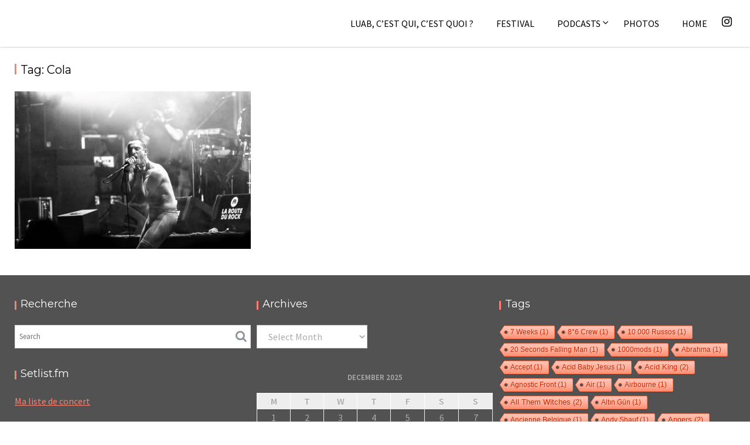

--- FILE ---
content_type: text/html; charset=UTF-8
request_url: https://luab.live/?tag=cola
body_size: 25964
content:
		<!DOCTYPE html><html lang="en-US">
			<head>

				<meta charset="UTF-8">
		<meta name="viewport" content="width=device-width, initial-scale=1">
		<link rel="profile" href="http://gmpg.org/xfn/11">
		<link rel="pingback" href="https://LUAB.live/xmlrpc.php">
		<title>Cola</title>
<meta name='robots' content='max-image-preview:large' />
<link rel='dns-prefetch' href='//LUAB.live' />
<link rel='dns-prefetch' href='//fonts.googleapis.com' />
<link rel="alternate" type="application/rss+xml" title=" &raquo; Feed" href="https://LUAB.live/?feed=rss2" />
<link rel="alternate" type="application/rss+xml" title=" &raquo; Comments Feed" href="https://LUAB.live/?feed=comments-rss2" />
<link rel="alternate" type="application/rss+xml" title=" &raquo; Cola Tag Feed" href="https://LUAB.live/?feed=rss2&#038;tag=cola" />
<style id='wp-img-auto-sizes-contain-inline-css' type='text/css'>
img:is([sizes=auto i],[sizes^="auto," i]){contain-intrinsic-size:3000px 1500px}
/*# sourceURL=wp-img-auto-sizes-contain-inline-css */
</style>
<link rel='stylesheet' id='twb-open-sans-css' href='https://fonts.googleapis.com/css?family=Open+Sans%3A300%2C400%2C500%2C600%2C700%2C800&#038;display=swap&#038;ver=6.9' type='text/css' media='all' />
<link rel='stylesheet' id='twbbwg-global-css' href='https://LUAB.live/wp-content/plugins/photo-gallery/booster/assets/css/global.css?ver=1.0.0' type='text/css' media='all' />
<style id='wp-block-library-inline-css' type='text/css'>
:root{--wp-block-synced-color:#7a00df;--wp-block-synced-color--rgb:122,0,223;--wp-bound-block-color:var(--wp-block-synced-color);--wp-editor-canvas-background:#ddd;--wp-admin-theme-color:#007cba;--wp-admin-theme-color--rgb:0,124,186;--wp-admin-theme-color-darker-10:#006ba1;--wp-admin-theme-color-darker-10--rgb:0,107,160.5;--wp-admin-theme-color-darker-20:#005a87;--wp-admin-theme-color-darker-20--rgb:0,90,135;--wp-admin-border-width-focus:2px}@media (min-resolution:192dpi){:root{--wp-admin-border-width-focus:1.5px}}.wp-element-button{cursor:pointer}:root .has-very-light-gray-background-color{background-color:#eee}:root .has-very-dark-gray-background-color{background-color:#313131}:root .has-very-light-gray-color{color:#eee}:root .has-very-dark-gray-color{color:#313131}:root .has-vivid-green-cyan-to-vivid-cyan-blue-gradient-background{background:linear-gradient(135deg,#00d084,#0693e3)}:root .has-purple-crush-gradient-background{background:linear-gradient(135deg,#34e2e4,#4721fb 50%,#ab1dfe)}:root .has-hazy-dawn-gradient-background{background:linear-gradient(135deg,#faaca8,#dad0ec)}:root .has-subdued-olive-gradient-background{background:linear-gradient(135deg,#fafae1,#67a671)}:root .has-atomic-cream-gradient-background{background:linear-gradient(135deg,#fdd79a,#004a59)}:root .has-nightshade-gradient-background{background:linear-gradient(135deg,#330968,#31cdcf)}:root .has-midnight-gradient-background{background:linear-gradient(135deg,#020381,#2874fc)}:root{--wp--preset--font-size--normal:16px;--wp--preset--font-size--huge:42px}.has-regular-font-size{font-size:1em}.has-larger-font-size{font-size:2.625em}.has-normal-font-size{font-size:var(--wp--preset--font-size--normal)}.has-huge-font-size{font-size:var(--wp--preset--font-size--huge)}.has-text-align-center{text-align:center}.has-text-align-left{text-align:left}.has-text-align-right{text-align:right}.has-fit-text{white-space:nowrap!important}#end-resizable-editor-section{display:none}.aligncenter{clear:both}.items-justified-left{justify-content:flex-start}.items-justified-center{justify-content:center}.items-justified-right{justify-content:flex-end}.items-justified-space-between{justify-content:space-between}.screen-reader-text{border:0;clip-path:inset(50%);height:1px;margin:-1px;overflow:hidden;padding:0;position:absolute;width:1px;word-wrap:normal!important}.screen-reader-text:focus{background-color:#ddd;clip-path:none;color:#444;display:block;font-size:1em;height:auto;left:5px;line-height:normal;padding:15px 23px 14px;text-decoration:none;top:5px;width:auto;z-index:100000}html :where(.has-border-color){border-style:solid}html :where([style*=border-top-color]){border-top-style:solid}html :where([style*=border-right-color]){border-right-style:solid}html :where([style*=border-bottom-color]){border-bottom-style:solid}html :where([style*=border-left-color]){border-left-style:solid}html :where([style*=border-width]){border-style:solid}html :where([style*=border-top-width]){border-top-style:solid}html :where([style*=border-right-width]){border-right-style:solid}html :where([style*=border-bottom-width]){border-bottom-style:solid}html :where([style*=border-left-width]){border-left-style:solid}html :where(img[class*=wp-image-]){height:auto;max-width:100%}:where(figure){margin:0 0 1em}html :where(.is-position-sticky){--wp-admin--admin-bar--position-offset:var(--wp-admin--admin-bar--height,0px)}@media screen and (max-width:600px){html :where(.is-position-sticky){--wp-admin--admin-bar--position-offset:0px}}

/*# sourceURL=wp-block-library-inline-css */
</style><style id='wp-block-group-inline-css' type='text/css'>
.wp-block-group{box-sizing:border-box}:where(.wp-block-group.wp-block-group-is-layout-constrained){position:relative}
/*# sourceURL=https://LUAB.live/wp-includes/blocks/group/style.min.css */
</style>
<style id='wp-block-group-theme-inline-css' type='text/css'>
:where(.wp-block-group.has-background){padding:1.25em 2.375em}
/*# sourceURL=https://LUAB.live/wp-includes/blocks/group/theme.min.css */
</style>
<style id='wp-block-paragraph-inline-css' type='text/css'>
.is-small-text{font-size:.875em}.is-regular-text{font-size:1em}.is-large-text{font-size:2.25em}.is-larger-text{font-size:3em}.has-drop-cap:not(:focus):first-letter{float:left;font-size:8.4em;font-style:normal;font-weight:100;line-height:.68;margin:.05em .1em 0 0;text-transform:uppercase}body.rtl .has-drop-cap:not(:focus):first-letter{float:none;margin-left:.1em}p.has-drop-cap.has-background{overflow:hidden}:root :where(p.has-background){padding:1.25em 2.375em}:where(p.has-text-color:not(.has-link-color)) a{color:inherit}p.has-text-align-left[style*="writing-mode:vertical-lr"],p.has-text-align-right[style*="writing-mode:vertical-rl"]{rotate:180deg}
/*# sourceURL=https://LUAB.live/wp-includes/blocks/paragraph/style.min.css */
</style>
<style id='global-styles-inline-css' type='text/css'>
:root{--wp--preset--aspect-ratio--square: 1;--wp--preset--aspect-ratio--4-3: 4/3;--wp--preset--aspect-ratio--3-4: 3/4;--wp--preset--aspect-ratio--3-2: 3/2;--wp--preset--aspect-ratio--2-3: 2/3;--wp--preset--aspect-ratio--16-9: 16/9;--wp--preset--aspect-ratio--9-16: 9/16;--wp--preset--color--black: #000000;--wp--preset--color--cyan-bluish-gray: #abb8c3;--wp--preset--color--white: #ffffff;--wp--preset--color--pale-pink: #f78da7;--wp--preset--color--vivid-red: #cf2e2e;--wp--preset--color--luminous-vivid-orange: #ff6900;--wp--preset--color--luminous-vivid-amber: #fcb900;--wp--preset--color--light-green-cyan: #7bdcb5;--wp--preset--color--vivid-green-cyan: #00d084;--wp--preset--color--pale-cyan-blue: #8ed1fc;--wp--preset--color--vivid-cyan-blue: #0693e3;--wp--preset--color--vivid-purple: #9b51e0;--wp--preset--gradient--vivid-cyan-blue-to-vivid-purple: linear-gradient(135deg,rgb(6,147,227) 0%,rgb(155,81,224) 100%);--wp--preset--gradient--light-green-cyan-to-vivid-green-cyan: linear-gradient(135deg,rgb(122,220,180) 0%,rgb(0,208,130) 100%);--wp--preset--gradient--luminous-vivid-amber-to-luminous-vivid-orange: linear-gradient(135deg,rgb(252,185,0) 0%,rgb(255,105,0) 100%);--wp--preset--gradient--luminous-vivid-orange-to-vivid-red: linear-gradient(135deg,rgb(255,105,0) 0%,rgb(207,46,46) 100%);--wp--preset--gradient--very-light-gray-to-cyan-bluish-gray: linear-gradient(135deg,rgb(238,238,238) 0%,rgb(169,184,195) 100%);--wp--preset--gradient--cool-to-warm-spectrum: linear-gradient(135deg,rgb(74,234,220) 0%,rgb(151,120,209) 20%,rgb(207,42,186) 40%,rgb(238,44,130) 60%,rgb(251,105,98) 80%,rgb(254,248,76) 100%);--wp--preset--gradient--blush-light-purple: linear-gradient(135deg,rgb(255,206,236) 0%,rgb(152,150,240) 100%);--wp--preset--gradient--blush-bordeaux: linear-gradient(135deg,rgb(254,205,165) 0%,rgb(254,45,45) 50%,rgb(107,0,62) 100%);--wp--preset--gradient--luminous-dusk: linear-gradient(135deg,rgb(255,203,112) 0%,rgb(199,81,192) 50%,rgb(65,88,208) 100%);--wp--preset--gradient--pale-ocean: linear-gradient(135deg,rgb(255,245,203) 0%,rgb(182,227,212) 50%,rgb(51,167,181) 100%);--wp--preset--gradient--electric-grass: linear-gradient(135deg,rgb(202,248,128) 0%,rgb(113,206,126) 100%);--wp--preset--gradient--midnight: linear-gradient(135deg,rgb(2,3,129) 0%,rgb(40,116,252) 100%);--wp--preset--font-size--small: 13px;--wp--preset--font-size--medium: 20px;--wp--preset--font-size--large: 36px;--wp--preset--font-size--x-large: 42px;--wp--preset--spacing--20: 0.44rem;--wp--preset--spacing--30: 0.67rem;--wp--preset--spacing--40: 1rem;--wp--preset--spacing--50: 1.5rem;--wp--preset--spacing--60: 2.25rem;--wp--preset--spacing--70: 3.38rem;--wp--preset--spacing--80: 5.06rem;--wp--preset--shadow--natural: 6px 6px 9px rgba(0, 0, 0, 0.2);--wp--preset--shadow--deep: 12px 12px 50px rgba(0, 0, 0, 0.4);--wp--preset--shadow--sharp: 6px 6px 0px rgba(0, 0, 0, 0.2);--wp--preset--shadow--outlined: 6px 6px 0px -3px rgb(255, 255, 255), 6px 6px rgb(0, 0, 0);--wp--preset--shadow--crisp: 6px 6px 0px rgb(0, 0, 0);}:where(.is-layout-flex){gap: 0.5em;}:where(.is-layout-grid){gap: 0.5em;}body .is-layout-flex{display: flex;}.is-layout-flex{flex-wrap: wrap;align-items: center;}.is-layout-flex > :is(*, div){margin: 0;}body .is-layout-grid{display: grid;}.is-layout-grid > :is(*, div){margin: 0;}:where(.wp-block-columns.is-layout-flex){gap: 2em;}:where(.wp-block-columns.is-layout-grid){gap: 2em;}:where(.wp-block-post-template.is-layout-flex){gap: 1.25em;}:where(.wp-block-post-template.is-layout-grid){gap: 1.25em;}.has-black-color{color: var(--wp--preset--color--black) !important;}.has-cyan-bluish-gray-color{color: var(--wp--preset--color--cyan-bluish-gray) !important;}.has-white-color{color: var(--wp--preset--color--white) !important;}.has-pale-pink-color{color: var(--wp--preset--color--pale-pink) !important;}.has-vivid-red-color{color: var(--wp--preset--color--vivid-red) !important;}.has-luminous-vivid-orange-color{color: var(--wp--preset--color--luminous-vivid-orange) !important;}.has-luminous-vivid-amber-color{color: var(--wp--preset--color--luminous-vivid-amber) !important;}.has-light-green-cyan-color{color: var(--wp--preset--color--light-green-cyan) !important;}.has-vivid-green-cyan-color{color: var(--wp--preset--color--vivid-green-cyan) !important;}.has-pale-cyan-blue-color{color: var(--wp--preset--color--pale-cyan-blue) !important;}.has-vivid-cyan-blue-color{color: var(--wp--preset--color--vivid-cyan-blue) !important;}.has-vivid-purple-color{color: var(--wp--preset--color--vivid-purple) !important;}.has-black-background-color{background-color: var(--wp--preset--color--black) !important;}.has-cyan-bluish-gray-background-color{background-color: var(--wp--preset--color--cyan-bluish-gray) !important;}.has-white-background-color{background-color: var(--wp--preset--color--white) !important;}.has-pale-pink-background-color{background-color: var(--wp--preset--color--pale-pink) !important;}.has-vivid-red-background-color{background-color: var(--wp--preset--color--vivid-red) !important;}.has-luminous-vivid-orange-background-color{background-color: var(--wp--preset--color--luminous-vivid-orange) !important;}.has-luminous-vivid-amber-background-color{background-color: var(--wp--preset--color--luminous-vivid-amber) !important;}.has-light-green-cyan-background-color{background-color: var(--wp--preset--color--light-green-cyan) !important;}.has-vivid-green-cyan-background-color{background-color: var(--wp--preset--color--vivid-green-cyan) !important;}.has-pale-cyan-blue-background-color{background-color: var(--wp--preset--color--pale-cyan-blue) !important;}.has-vivid-cyan-blue-background-color{background-color: var(--wp--preset--color--vivid-cyan-blue) !important;}.has-vivid-purple-background-color{background-color: var(--wp--preset--color--vivid-purple) !important;}.has-black-border-color{border-color: var(--wp--preset--color--black) !important;}.has-cyan-bluish-gray-border-color{border-color: var(--wp--preset--color--cyan-bluish-gray) !important;}.has-white-border-color{border-color: var(--wp--preset--color--white) !important;}.has-pale-pink-border-color{border-color: var(--wp--preset--color--pale-pink) !important;}.has-vivid-red-border-color{border-color: var(--wp--preset--color--vivid-red) !important;}.has-luminous-vivid-orange-border-color{border-color: var(--wp--preset--color--luminous-vivid-orange) !important;}.has-luminous-vivid-amber-border-color{border-color: var(--wp--preset--color--luminous-vivid-amber) !important;}.has-light-green-cyan-border-color{border-color: var(--wp--preset--color--light-green-cyan) !important;}.has-vivid-green-cyan-border-color{border-color: var(--wp--preset--color--vivid-green-cyan) !important;}.has-pale-cyan-blue-border-color{border-color: var(--wp--preset--color--pale-cyan-blue) !important;}.has-vivid-cyan-blue-border-color{border-color: var(--wp--preset--color--vivid-cyan-blue) !important;}.has-vivid-purple-border-color{border-color: var(--wp--preset--color--vivid-purple) !important;}.has-vivid-cyan-blue-to-vivid-purple-gradient-background{background: var(--wp--preset--gradient--vivid-cyan-blue-to-vivid-purple) !important;}.has-light-green-cyan-to-vivid-green-cyan-gradient-background{background: var(--wp--preset--gradient--light-green-cyan-to-vivid-green-cyan) !important;}.has-luminous-vivid-amber-to-luminous-vivid-orange-gradient-background{background: var(--wp--preset--gradient--luminous-vivid-amber-to-luminous-vivid-orange) !important;}.has-luminous-vivid-orange-to-vivid-red-gradient-background{background: var(--wp--preset--gradient--luminous-vivid-orange-to-vivid-red) !important;}.has-very-light-gray-to-cyan-bluish-gray-gradient-background{background: var(--wp--preset--gradient--very-light-gray-to-cyan-bluish-gray) !important;}.has-cool-to-warm-spectrum-gradient-background{background: var(--wp--preset--gradient--cool-to-warm-spectrum) !important;}.has-blush-light-purple-gradient-background{background: var(--wp--preset--gradient--blush-light-purple) !important;}.has-blush-bordeaux-gradient-background{background: var(--wp--preset--gradient--blush-bordeaux) !important;}.has-luminous-dusk-gradient-background{background: var(--wp--preset--gradient--luminous-dusk) !important;}.has-pale-ocean-gradient-background{background: var(--wp--preset--gradient--pale-ocean) !important;}.has-electric-grass-gradient-background{background: var(--wp--preset--gradient--electric-grass) !important;}.has-midnight-gradient-background{background: var(--wp--preset--gradient--midnight) !important;}.has-small-font-size{font-size: var(--wp--preset--font-size--small) !important;}.has-medium-font-size{font-size: var(--wp--preset--font-size--medium) !important;}.has-large-font-size{font-size: var(--wp--preset--font-size--large) !important;}.has-x-large-font-size{font-size: var(--wp--preset--font-size--x-large) !important;}
/*# sourceURL=global-styles-inline-css */
</style>

<style id='classic-theme-styles-inline-css' type='text/css'>
/*! This file is auto-generated */
.wp-block-button__link{color:#fff;background-color:#32373c;border-radius:9999px;box-shadow:none;text-decoration:none;padding:calc(.667em + 2px) calc(1.333em + 2px);font-size:1.125em}.wp-block-file__button{background:#32373c;color:#fff;text-decoration:none}
/*# sourceURL=/wp-includes/css/classic-themes.min.css */
</style>
<link rel='stylesheet' id='cool-tag-cloud-css' href='https://LUAB.live/wp-content/plugins/cool-tag-cloud/inc/cool-tag-cloud.css?ver=2.25' type='text/css' media='all' />
<link rel='stylesheet' id='bwg_fonts-css' href='https://LUAB.live/wp-content/plugins/photo-gallery/css/bwg-fonts/fonts.css?ver=0.0.1' type='text/css' media='all' />
<link rel='stylesheet' id='sumoselect-css' href='https://LUAB.live/wp-content/plugins/photo-gallery/css/sumoselect.min.css?ver=3.4.6' type='text/css' media='all' />
<link rel='stylesheet' id='mCustomScrollbar-css' href='https://LUAB.live/wp-content/plugins/photo-gallery/css/jquery.mCustomScrollbar.min.css?ver=3.1.5' type='text/css' media='all' />
<link rel='stylesheet' id='bwg_googlefonts-css' href='https://fonts.googleapis.com/css?family=Ubuntu&#038;subset=greek,latin,greek-ext,vietnamese,cyrillic-ext,latin-ext,cyrillic' type='text/css' media='all' />
<link rel='stylesheet' id='bwg_frontend-css' href='https://LUAB.live/wp-content/plugins/photo-gallery/css/styles.min.css?ver=1.8.35' type='text/css' media='all' />
<link rel='stylesheet' id='acmephoto-googleapis-css' href='//fonts.googleapis.com/css?family=Montserrat%3A400%2C700%7CSource+Sans+Pro%3A400%2C600&#038;ver=1.0.0' type='text/css' media='all' />
<link rel='stylesheet' id='font-awesome-css' href='https://LUAB.live/wp-content/themes/acmephoto/assets/library/Font-Awesome/css/font-awesome.min.css?ver=4.5.0' type='text/css' media='all' />
<link rel='stylesheet' id='acmephoto-style-css' href='https://LUAB.live/wp-content/themes/acmephoto/style.css?ver=6.9' type='text/css' media='all' />
<style id='acmephoto-style-inline-css' type='text/css'>

            mark,
            .comment-form .form-submit input,
            #calendar_wrap #wp-calendar #today,
            #calendar_wrap #wp-calendar #today a,
            .wpcf7-form input.wpcf7-submit:hover,
            .wpcf7-form input.wpcf7-submit:focus,
            .breadcrumb,
            .masonry-start .read-more .read-more-btn,
            .show-more,
             .slicknav_btn,
             .widget-title::after,
             .banner-search .search-block #searchsubmit,
             .at-sticky{
                background: #fa8072;
            }
            a:hover,
            .header-wrapper .menu li a:hover,
            .socials a:hover,
            .site-title a:hover,
            .slider-feature-wrap a:hover,
            .featured-desc .above-entry-meta span:hover,
            .posted-on a:hover,
            .cat-links a:hover,
            .comments-link a:hover,
            .edit-link a:hover,
            .tags-links a:hover,
            .byline a:hover,
            .nav-links a:hover,
            #acmephoto-breadcrumbs a:hover,
            .widget li a:hover,
             a:focus,
            .header-wrapper .menu li a:focus,
            .socials a:focus,
            .site-title a:focus,
            .slider-feature-wrap a:focus,
            .featured-desc .above-entry-meta span:focus,
            .posted-on a:focus,
            .cat-links a:focus,
            .comments-link a:focus,
            .edit-link a:focus,
            .tags-links a:focus,
            .byline a:focus,
            .nav-links a:focus,
            #acmephoto-breadcrumbs a:focus,
            .widget li a:focus,
            .slider-section .cat-links a,
            .widget_search input#s,
            .wpcf7-form input.wpcf7-submit,
            .screen-reader-text:focus,
            .main-navigation ul > li.current-menu-item > a,
            .main-navigation ul > li.current-menu-parent > a,
            .main-navigation ul > li.current_page_parent > a,
            .main-navigation ul > li.current_page_ancestor > a{
                color: #fa8072;
            }
         .at-sticky::before {
         	border-top: 18px solid #fa8072;
         }
            .page-header .page-title:after,
            .single .entry-header.border .entry-title:after{
                background: #fa8072;
                content: '';
                height: 18px;
                position: absolute;
                top: 14px;
                width: 3px;
                left:0;
            }
            .rtl .page-header .page-title:after,
            .rtl.single .entry-header.border .entry-title:after{
                background: #fa8072;
                content: '';
                height: 18px;
                position: absolute;
                top: 14px;
                width: 3px;
                right:0;
            }
            .page-header .page-title:before,
            .single .entry-header.border .entry-title:before{
                border-bottom: 7px solid #fa8072;
            }
            .wpcf7-form input.wpcf7-submit:hover,
            .wpcf7-form input.wpcf7-submit:focus,
            .banner-search .search-block{
                border: 2px solid #fa8072;
            }
            .breadcrumb::after {
                border-left: 5px solid #fa8072;
            }
            .rtl .breadcrumb::after {
                border-right: 5px solid #fa8072;
                border-left: medium none;
            }
            .tagcloud a{
                border: 1px solid #fa8072;
            }
         
            @media screen and (max-width:992px){
                .slicknav_nav li:hover > a,
                .slicknav_nav li.current-menu-ancestor a,
                .slicknav_nav li.current-menu-item  > a,
                .slicknav_nav li.current_page_item a,
                .slicknav_nav li.current_page_item .slicknav_item span,
                .slicknav_nav li .slicknav_item:hover a{
                    color: #fa8072;
                }
                .slicknav_nav li:focus-within > a,
                .slicknav_nav li .slicknav_item:focus-within a{
                    color: #fa8072;
                }
            }  a {
        color: #fa8072;
      }
/*# sourceURL=acmephoto-style-inline-css */
</style>
<link rel='stylesheet' id='acmephoto-block-front-styles-css' href='https://LUAB.live/wp-content/themes/acmephoto/acmethemes/gutenberg/gutenberg-front.css?ver=1.0' type='text/css' media='all' />
<link rel='stylesheet' id='r34otd-css-css' href='https://LUAB.live/wp-content/plugins/room-34-presents-on-this-day/r34otd-style.css?ver=3.6.1' type='text/css' media='all' />
<script type="text/javascript" src="https://LUAB.live/wp-includes/js/jquery/jquery.min.js?ver=3.7.1" id="jquery-core-js"></script>
<script type="text/javascript" src="https://LUAB.live/wp-includes/js/jquery/jquery-migrate.min.js?ver=3.4.1" id="jquery-migrate-js"></script>
<script type="text/javascript" src="https://LUAB.live/wp-content/plugins/photo-gallery/booster/assets/js/circle-progress.js?ver=1.2.2" id="twbbwg-circle-js"></script>
<script type="text/javascript" id="twbbwg-global-js-extra">
/* <![CDATA[ */
var twb = {"nonce":"f56ea84b50","ajax_url":"https://LUAB.live/wp-admin/admin-ajax.php","plugin_url":"https://LUAB.live/wp-content/plugins/photo-gallery/booster","href":"https://LUAB.live/wp-admin/admin.php?page=twbbwg_photo-gallery"};
var twb = {"nonce":"f56ea84b50","ajax_url":"https://LUAB.live/wp-admin/admin-ajax.php","plugin_url":"https://LUAB.live/wp-content/plugins/photo-gallery/booster","href":"https://LUAB.live/wp-admin/admin.php?page=twbbwg_photo-gallery"};
//# sourceURL=twbbwg-global-js-extra
/* ]]> */
</script>
<script type="text/javascript" src="https://LUAB.live/wp-content/plugins/photo-gallery/booster/assets/js/global.js?ver=1.0.0" id="twbbwg-global-js"></script>
<script type="text/javascript" src="https://LUAB.live/wp-content/plugins/photo-gallery/js/jquery.sumoselect.min.js?ver=3.4.6" id="sumoselect-js"></script>
<script type="text/javascript" src="https://LUAB.live/wp-content/plugins/photo-gallery/js/tocca.min.js?ver=2.0.9" id="bwg_mobile-js"></script>
<script type="text/javascript" src="https://LUAB.live/wp-content/plugins/photo-gallery/js/jquery.mCustomScrollbar.concat.min.js?ver=3.1.5" id="mCustomScrollbar-js"></script>
<script type="text/javascript" src="https://LUAB.live/wp-content/plugins/photo-gallery/js/jquery.fullscreen.min.js?ver=0.6.0" id="jquery-fullscreen-js"></script>
<script type="text/javascript" id="bwg_frontend-js-extra">
/* <![CDATA[ */
var bwg_objectsL10n = {"bwg_field_required":"field is required.","bwg_mail_validation":"This is not a valid email address.","bwg_search_result":"There are no images matching your search.","bwg_select_tag":"Select Tag","bwg_order_by":"Order By","bwg_search":"Search","bwg_show_ecommerce":"Show Ecommerce","bwg_hide_ecommerce":"Hide Ecommerce","bwg_show_comments":"Show Comments","bwg_hide_comments":"Hide Comments","bwg_restore":"Restore","bwg_maximize":"Maximize","bwg_fullscreen":"Fullscreen","bwg_exit_fullscreen":"Exit Fullscreen","bwg_search_tag":"SEARCH...","bwg_tag_no_match":"No tags found","bwg_all_tags_selected":"All tags selected","bwg_tags_selected":"tags selected","play":"Play","pause":"Pause","is_pro":"","bwg_play":"Play","bwg_pause":"Pause","bwg_hide_info":"Hide info","bwg_show_info":"Show info","bwg_hide_rating":"Hide rating","bwg_show_rating":"Show rating","ok":"Ok","cancel":"Cancel","select_all":"Select all","lazy_load":"0","lazy_loader":"https://LUAB.live/wp-content/plugins/photo-gallery/images/ajax_loader.png","front_ajax":"0","bwg_tag_see_all":"see all tags","bwg_tag_see_less":"see less tags"};
//# sourceURL=bwg_frontend-js-extra
/* ]]> */
</script>
<script type="text/javascript" src="https://LUAB.live/wp-content/plugins/photo-gallery/js/scripts.min.js?ver=1.8.35" id="bwg_frontend-js"></script>
<link rel="https://api.w.org/" href="https://LUAB.live/index.php?rest_route=/" /><link rel="alternate" title="JSON" type="application/json" href="https://LUAB.live/index.php?rest_route=/wp/v2/tags/820" /><link rel="EditURI" type="application/rsd+xml" title="RSD" href="https://LUAB.live/xmlrpc.php?rsd" />
<meta name="generator" content="WordPress 6.9" />
	</head>
<body class="archive tag tag-cola tag-820 wp-theme-acmephoto not-front-page no-sidebar">

		<div id="page" class="hfeed site">
				<a class="skip-link screen-reader-text" href="#content" title="link">Skip to content</a>
					<div class="navbar at-navbar clearfix  navbar-small" id="navbar" role="navigation">
						<div class="wrapper">
			<div class="sticky-site-identity">
						<!--acmephoto-header-id-display-opt-->
						<!--acmephoto-header-id-display-opt-->
			</div>
					<div class="socials">
							<a href="https://www.instagram.com/mrp1269/" class="instagram" data-title="instagram" target="_blank">
					<span class="font-icon-social-instagram">
						<i class="fa fa-instagram"></i>
											</span>
				</a>
					</div>
					<button type="button" class="navbar-toggle"><i class="fa fa-bars"></i></button>
			<div class="main-navigation clearfix" id="main-navigation">
				<div class="menu-test-top-menu-avec-home-container"><ul id="primary-menu" class="nav navbar-nav navbar-right animated"><li id="menu-item-3507" class="menu-item menu-item-type-post_type menu-item-object-page menu-item-3507"><a href="https://LUAB.live/?page_id=3076">LUAB, c’est qui, c’est quoi ?</a></li>
<li id="menu-item-2810" class="menu-item menu-item-type-taxonomy menu-item-object-category menu-item-2810"><a href="https://LUAB.live/?cat=6">Festival</a></li>
<li id="menu-item-2772" class="menu-item menu-item-type-taxonomy menu-item-object-category menu-item-has-children menu-item-2772"><a href="https://LUAB.live/?cat=789">Podcasts</a>
<ul class="sub-menu">
	<li id="menu-item-3518" class="menu-item menu-item-type-post_type menu-item-object-page menu-item-3518"><a href="https://LUAB.live/?page_id=3516">5 minutes douche comprise</a></li>
	<li id="menu-item-3511" class="menu-item menu-item-type-taxonomy menu-item-object-category menu-item-3511"><a href="https://LUAB.live/?cat=1055">60min chrono</a></li>
	<li id="menu-item-3509" class="menu-item menu-item-type-taxonomy menu-item-object-category menu-item-3509"><a href="https://LUAB.live/?cat=795">LC/DC</a></li>
	<li id="menu-item-3510" class="menu-item menu-item-type-taxonomy menu-item-object-category menu-item-3510"><a href="https://LUAB.live/?cat=791">Listen Up And Bleed</a></li>
</ul>
</li>
<li id="menu-item-2771" class="menu-item menu-item-type-taxonomy menu-item-object-category menu-item-2771"><a href="https://LUAB.live/?cat=788">Photos</a></li>
<li id="menu-item-195" class="menu-item menu-item-type-custom menu-item-object-custom menu-item-195"><a href="http://aftershow.ovh">Home</a></li>
</ul></div>			</div>
			<!--/.nav-collapse -->
		</div>
					</div>
					<div class="wrapper content-wrapper clearfix">
	<div id="content" class="site-content clearfix">
			<div id="primary" class="content-area">
		<main id="main" class="site-main" role="main">
					<header class="page-header">
				<h1 class="page-title">Tag: <span>Cola</span></h1>			</header><!-- .page-header -->
			        <div class="masonry-start"><div id="masonry-loop">
        <article id="post-3074" class="acme-col-3 article-ap masonry-post  post-3074 post type-post status-publish format-standard has-post-thumbnail hentry category-festival category-listen-up-and-bleed category-numerique category-photos category-podcasts tag-baxter-dury tag-beak tag-black-country-new-road tag-cola tag-diiv tag-ditz tag-fat-white-family tag-festival tag-fontaines-d-c tag-geese tag-kevin-morby tag-la-route-du-rock tag-listen-up-and-bleed tag-luab tag-podcast tag-porridge-radio tag-pva tag-saint-malo tag-snapped-ankles tag-tess-parks tag-the-liminanas tag-ty-segall tag-working-mens-club tag-wu-lu tag-yard-act">
	<div class="inner-wrapper ">			
		<!--post thumbnal options-->
		<div class="post-thumb">
						<a href="https://LUAB.live/?p=3074" class="thumb-holder-link">
				<img width="640" height="427" src="https://LUAB.live/wp-content/uploads/2022/08/IMG_0639-2.jpg" class="attachment-large size-large wp-post-image" alt="" decoding="async" fetchpriority="high" srcset="https://LUAB.live/wp-content/uploads/2022/08/IMG_0639-2.jpg 807w, https://LUAB.live/wp-content/uploads/2022/08/IMG_0639-2-300x200.jpg 300w, https://LUAB.live/wp-content/uploads/2022/08/IMG_0639-2-768x512.jpg 768w" sizes="(max-width: 640px) 100vw, 640px" />			</a>
			<div class="at-content-wrapper">
				<div class="at-overlay">
					<div class="acme-col-1">
						<div class="entry-title">
																
								<header class="entry-header">
									<h2 class="entry-title"><a href="https://LUAB.live/?p=3074" rel="bookmark">LUAB #38 – Compte rendu de la Route du Rock par Alex et François</a></h2>								</header><!-- .entry-header -->
														</div>
					</div>
					<div class="acme-col-2">
						<div class="entry-data">
															<div class="entry-meta">
									<span class="posted-on"><a href="https://LUAB.live/?p=3074" rel="bookmark"><i class="fa fa-calendar"></i><time class="entry-date published" datetime="2022-08-21T13:37:00+02:00">2022-08-21</time><time class="updated" datetime="2024-07-22T10:53:28+02:00">2024-07-22</time></a></span>								</div><!-- .entry-meta -->
													</div>
					</div>
					<div class="acme-col-2 float-right">
						<footer class="entry-footer">
							<span class="cat-links"><i class="fa fa-folder-o"></i><a href="https://LUAB.live/?cat=6" rel="category">Festival</a>, <a href="https://LUAB.live/?cat=791" rel="category">Listen Up And Bleed</a>, <a href="https://LUAB.live/?cat=4" rel="category">Numérique</a>, <a href="https://LUAB.live/?cat=788" rel="category">Photos</a>, <a href="https://LUAB.live/?cat=789" rel="category">Podcasts</a></span>						</footer><!-- .entry-footer -->
					</div>
				</div>
			</div>			
		</div><!-- .post-thumb-->
	</div>
</article><!-- #post-## -->        </div><!--#masonry-loop-->
        </div><!--masonry-start-->
        		</main><!-- #main -->
	</div><!-- #primary -->
		</div><!-- #content -->
		</div><!-- content-wrapper-->
				<div class="clearfix"></div>
		<footer id="colophon" class="site-footer" role="contentinfo">
			<div class=" footer-wrapper">
							<div class="top-bottom clearfix">
										<div id="footer-top" class="wrapper">
						<div class="footer-columns">
															<div class="footer-sidebar acme-col-3">
									<aside id="search-5" class="widget widget_search"><h3 class="widget-title"><span>Recherche</span></h3><div class="search-block">
	<form action="https://LUAB.live" class="searchform" id="searchform" method="get" role="search">
		<div>
			<label for="menu-search" class="screen-reader-text"></label>
						<input type="text"  placeholder="Search"  class="menu-search" id="menu-search" name="s" value="">
			<button class="searchsubmit fa fa-search" type="submit" id="searchsubmit"></button>
		</div>
	</form>
</div>
</aside><aside id="block-3" class="widget widget_block">
<div class="wp-block-group"><div class="wp-block-group__inner-container is-layout-flow wp-block-group-is-layout-flow"></div></div>
</aside><aside id="custom_html-3" class="widget_text widget widget_custom_html"><h3 class="widget-title"><span>Setlist.fm</span></h3><div class="textwidget custom-html-widget"><a href="https://www.setlist.fm/user/francisxv" target="_blank">Ma liste de concert</a> </div></aside><aside id="categories-4" class="widget widget_categories"><h3 class="widget-title"><span>Categories</span></h3>
			<ul>
					<li class="cat-item cat-item-1055"><a href="https://LUAB.live/?cat=1055">60min chrono</a>
</li>
	<li class="cat-item cat-item-5"><a href="https://LUAB.live/?cat=5">Concert</a>
</li>
	<li class="cat-item cat-item-6"><a href="https://LUAB.live/?cat=6">Festival</a>
</li>
	<li class="cat-item cat-item-795"><a href="https://LUAB.live/?cat=795">LC/DC</a>
</li>
	<li class="cat-item cat-item-791"><a href="https://LUAB.live/?cat=791">Listen Up And Bleed</a>
</li>
	<li class="cat-item cat-item-4"><a href="https://LUAB.live/?cat=4">Numérique</a>
</li>
	<li class="cat-item cat-item-788"><a href="https://LUAB.live/?cat=788">Photos</a>
</li>
	<li class="cat-item cat-item-789"><a href="https://LUAB.live/?cat=789">Podcasts</a>
</li>
			</ul>

			</aside>								</div>
																<div class="footer-sidebar acme-col-3">
									<aside id="archives-5" class="widget widget_archive"><h3 class="widget-title"><span>Archives</span></h3>		<label class="screen-reader-text" for="archives-dropdown-5">Archives</label>
		<select id="archives-dropdown-5" name="archive-dropdown">
			
			<option value="">Select Month</option>
				<option value='https://LUAB.live/?m=202508'> August 2025 &nbsp;(1)</option>
	<option value='https://LUAB.live/?m=202506'> June 2025 &nbsp;(3)</option>
	<option value='https://LUAB.live/?m=202505'> May 2025 &nbsp;(4)</option>
	<option value='https://LUAB.live/?m=202504'> April 2025 &nbsp;(1)</option>
	<option value='https://LUAB.live/?m=202502'> February 2025 &nbsp;(1)</option>
	<option value='https://LUAB.live/?m=202412'> December 2024 &nbsp;(1)</option>
	<option value='https://LUAB.live/?m=202411'> November 2024 &nbsp;(2)</option>
	<option value='https://LUAB.live/?m=202410'> October 2024 &nbsp;(4)</option>
	<option value='https://LUAB.live/?m=202409'> September 2024 &nbsp;(1)</option>
	<option value='https://LUAB.live/?m=202408'> August 2024 &nbsp;(1)</option>
	<option value='https://LUAB.live/?m=202407'> July 2024 &nbsp;(1)</option>
	<option value='https://LUAB.live/?m=202406'> June 2024 &nbsp;(5)</option>
	<option value='https://LUAB.live/?m=202405'> May 2024 &nbsp;(3)</option>
	<option value='https://LUAB.live/?m=202404'> April 2024 &nbsp;(3)</option>
	<option value='https://LUAB.live/?m=202403'> March 2024 &nbsp;(2)</option>
	<option value='https://LUAB.live/?m=202402'> February 2024 &nbsp;(2)</option>
	<option value='https://LUAB.live/?m=202401'> January 2024 &nbsp;(3)</option>
	<option value='https://LUAB.live/?m=202312'> December 2023 &nbsp;(1)</option>
	<option value='https://LUAB.live/?m=202311'> November 2023 &nbsp;(1)</option>
	<option value='https://LUAB.live/?m=202308'> August 2023 &nbsp;(1)</option>
	<option value='https://LUAB.live/?m=202307'> July 2023 &nbsp;(4)</option>
	<option value='https://LUAB.live/?m=202306'> June 2023 &nbsp;(2)</option>
	<option value='https://LUAB.live/?m=202305'> May 2023 &nbsp;(1)</option>
	<option value='https://LUAB.live/?m=202304'> April 2023 &nbsp;(2)</option>
	<option value='https://LUAB.live/?m=202303'> March 2023 &nbsp;(1)</option>
	<option value='https://LUAB.live/?m=202302'> February 2023 &nbsp;(2)</option>
	<option value='https://LUAB.live/?m=202301'> January 2023 &nbsp;(1)</option>
	<option value='https://LUAB.live/?m=202212'> December 2022 &nbsp;(1)</option>
	<option value='https://LUAB.live/?m=202209'> September 2022 &nbsp;(2)</option>
	<option value='https://LUAB.live/?m=202208'> August 2022 &nbsp;(2)</option>
	<option value='https://LUAB.live/?m=202207'> July 2022 &nbsp;(8)</option>
	<option value='https://LUAB.live/?m=202206'> June 2022 &nbsp;(5)</option>
	<option value='https://LUAB.live/?m=202204'> April 2022 &nbsp;(2)</option>
	<option value='https://LUAB.live/?m=202203'> March 2022 &nbsp;(1)</option>
	<option value='https://LUAB.live/?m=202202'> February 2022 &nbsp;(1)</option>
	<option value='https://LUAB.live/?m=202201'> January 2022 &nbsp;(1)</option>
	<option value='https://LUAB.live/?m=202112'> December 2021 &nbsp;(6)</option>
	<option value='https://LUAB.live/?m=202110'> October 2021 &nbsp;(4)</option>
	<option value='https://LUAB.live/?m=202109'> September 2021 &nbsp;(3)</option>
	<option value='https://LUAB.live/?m=202108'> August 2021 &nbsp;(1)</option>
	<option value='https://LUAB.live/?m=202106'> June 2021 &nbsp;(11)</option>
	<option value='https://LUAB.live/?m=202105'> May 2021 &nbsp;(1)</option>
	<option value='https://LUAB.live/?m=202104'> April 2021 &nbsp;(1)</option>
	<option value='https://LUAB.live/?m=202103'> March 2021 &nbsp;(1)</option>
	<option value='https://LUAB.live/?m=202102'> February 2021 &nbsp;(1)</option>
	<option value='https://LUAB.live/?m=202101'> January 2021 &nbsp;(1)</option>
	<option value='https://LUAB.live/?m=202012'> December 2020 &nbsp;(1)</option>
	<option value='https://LUAB.live/?m=202011'> November 2020 &nbsp;(2)</option>
	<option value='https://LUAB.live/?m=202010'> October 2020 &nbsp;(1)</option>
	<option value='https://LUAB.live/?m=202009'> September 2020 &nbsp;(2)</option>
	<option value='https://LUAB.live/?m=202008'> August 2020 &nbsp;(1)</option>
	<option value='https://LUAB.live/?m=202006'> June 2020 &nbsp;(11)</option>
	<option value='https://LUAB.live/?m=202005'> May 2020 &nbsp;(4)</option>
	<option value='https://LUAB.live/?m=202004'> April 2020 &nbsp;(1)</option>
	<option value='https://LUAB.live/?m=201911'> November 2019 &nbsp;(1)</option>
	<option value='https://LUAB.live/?m=201910'> October 2019 &nbsp;(1)</option>
	<option value='https://LUAB.live/?m=201909'> September 2019 &nbsp;(1)</option>
	<option value='https://LUAB.live/?m=201908'> August 2019 &nbsp;(2)</option>
	<option value='https://LUAB.live/?m=201907'> July 2019 &nbsp;(2)</option>
	<option value='https://LUAB.live/?m=201906'> June 2019 &nbsp;(2)</option>
	<option value='https://LUAB.live/?m=201903'> March 2019 &nbsp;(1)</option>
	<option value='https://LUAB.live/?m=201902'> February 2019 &nbsp;(4)</option>
	<option value='https://LUAB.live/?m=201901'> January 2019 &nbsp;(3)</option>
	<option value='https://LUAB.live/?m=201812'> December 2018 &nbsp;(1)</option>
	<option value='https://LUAB.live/?m=201811'> November 2018 &nbsp;(3)</option>
	<option value='https://LUAB.live/?m=201810'> October 2018 &nbsp;(1)</option>
	<option value='https://LUAB.live/?m=201809'> September 2018 &nbsp;(4)</option>
	<option value='https://LUAB.live/?m=201808'> August 2018 &nbsp;(5)</option>
	<option value='https://LUAB.live/?m=201807'> July 2018 &nbsp;(3)</option>
	<option value='https://LUAB.live/?m=201806'> June 2018 &nbsp;(4)</option>
	<option value='https://LUAB.live/?m=201805'> May 2018 &nbsp;(1)</option>
	<option value='https://LUAB.live/?m=201804'> April 2018 &nbsp;(2)</option>
	<option value='https://LUAB.live/?m=201803'> March 2018 &nbsp;(1)</option>
	<option value='https://LUAB.live/?m=201802'> February 2018 &nbsp;(7)</option>
	<option value='https://LUAB.live/?m=201711'> November 2017 &nbsp;(4)</option>
	<option value='https://LUAB.live/?m=201710'> October 2017 &nbsp;(5)</option>
	<option value='https://LUAB.live/?m=201709'> September 2017 &nbsp;(1)</option>
	<option value='https://LUAB.live/?m=201708'> August 2017 &nbsp;(2)</option>
	<option value='https://LUAB.live/?m=201707'> July 2017 &nbsp;(1)</option>
	<option value='https://LUAB.live/?m=201706'> June 2017 &nbsp;(2)</option>
	<option value='https://LUAB.live/?m=201705'> May 2017 &nbsp;(1)</option>
	<option value='https://LUAB.live/?m=201704'> April 2017 &nbsp;(1)</option>
	<option value='https://LUAB.live/?m=201703'> March 2017 &nbsp;(4)</option>
	<option value='https://LUAB.live/?m=201702'> February 2017 &nbsp;(1)</option>
	<option value='https://LUAB.live/?m=201610'> October 2016 &nbsp;(1)</option>
	<option value='https://LUAB.live/?m=201606'> June 2016 &nbsp;(2)</option>
	<option value='https://LUAB.live/?m=201605'> May 2016 &nbsp;(2)</option>
	<option value='https://LUAB.live/?m=201604'> April 2016 &nbsp;(1)</option>
	<option value='https://LUAB.live/?m=201508'> August 2015 &nbsp;(1)</option>
	<option value='https://LUAB.live/?m=201406'> June 2014 &nbsp;(3)</option>
	<option value='https://LUAB.live/?m=201404'> April 2014 &nbsp;(1)</option>
	<option value='https://LUAB.live/?m=201402'> February 2014 &nbsp;(2)</option>
	<option value='https://LUAB.live/?m=201310'> October 2013 &nbsp;(2)</option>
	<option value='https://LUAB.live/?m=201305'> May 2013 &nbsp;(2)</option>
	<option value='https://LUAB.live/?m=201211'> November 2012 &nbsp;(1)</option>
	<option value='https://LUAB.live/?m=201106'> June 2011 &nbsp;(2)</option>
	<option value='https://LUAB.live/?m=201007'> July 2010 &nbsp;(1)</option>
	<option value='https://LUAB.live/?m=201005'> May 2010 &nbsp;(1)</option>

		</select>

			<script type="text/javascript">
/* <![CDATA[ */

( ( dropdownId ) => {
	const dropdown = document.getElementById( dropdownId );
	function onSelectChange() {
		setTimeout( () => {
			if ( 'escape' === dropdown.dataset.lastkey ) {
				return;
			}
			if ( dropdown.value ) {
				document.location.href = dropdown.value;
			}
		}, 250 );
	}
	function onKeyUp( event ) {
		if ( 'Escape' === event.key ) {
			dropdown.dataset.lastkey = 'escape';
		} else {
			delete dropdown.dataset.lastkey;
		}
	}
	function onClick() {
		delete dropdown.dataset.lastkey;
	}
	dropdown.addEventListener( 'keyup', onKeyUp );
	dropdown.addEventListener( 'click', onClick );
	dropdown.addEventListener( 'change', onSelectChange );
})( "archives-dropdown-5" );

//# sourceURL=WP_Widget_Archives%3A%3Awidget
/* ]]> */
</script>
</aside><aside id="calendar-9" class="widget widget_calendar"><div id="calendar_wrap" class="calendar_wrap"><table id="wp-calendar" class="wp-calendar-table">
	<caption>December 2025</caption>
	<thead>
	<tr>
		<th scope="col" aria-label="Monday">M</th>
		<th scope="col" aria-label="Tuesday">T</th>
		<th scope="col" aria-label="Wednesday">W</th>
		<th scope="col" aria-label="Thursday">T</th>
		<th scope="col" aria-label="Friday">F</th>
		<th scope="col" aria-label="Saturday">S</th>
		<th scope="col" aria-label="Sunday">S</th>
	</tr>
	</thead>
	<tbody>
	<tr><td>1</td><td>2</td><td>3</td><td>4</td><td>5</td><td>6</td><td>7</td>
	</tr>
	<tr>
		<td>8</td><td>9</td><td>10</td><td>11</td><td>12</td><td>13</td><td>14</td>
	</tr>
	<tr>
		<td id="today">15</td><td>16</td><td>17</td><td>18</td><td>19</td><td>20</td><td>21</td>
	</tr>
	<tr>
		<td>22</td><td>23</td><td>24</td><td>25</td><td>26</td><td>27</td><td>28</td>
	</tr>
	<tr>
		<td>29</td><td>30</td><td>31</td>
		<td class="pad" colspan="4">&nbsp;</td>
	</tr>
	</tbody>
	</table><nav aria-label="Previous and next months" class="wp-calendar-nav">
		<span class="wp-calendar-nav-prev"><a href="https://LUAB.live/?m=202508">&laquo; Aug</a></span>
		<span class="pad">&nbsp;</span>
		<span class="wp-calendar-nav-next">&nbsp;</span>
	</nav></div></aside><aside id="r34otd-2" class="widget widget_r34otd"><h3 class="widget-title"><span>Il y a quelques années ...</span></h3>
		<ul class="r34otd r34otd-theme-">
			<li>Pas d'anniversaire aujourd'hui, revenez demain</li>		</ul>

		</aside>								</div>
																<div class="footer-sidebar acme-col-3">
									<aside id="cool_tag_cloud-2" class="widget widget_cool_tag_cloud"><h3 class="widget-title"><span>Tags</span></h3><div class="cool-tag-cloud"><div class="ctcred"><div class="ctcleft"><div class="arial" style="text-transform:none!important;"><div class="cool-tag-cloud-inner" style="max-height:300px;"><a href="https://LUAB.live/?tag=7-weeks" class="tag-cloud-link tag-link-1255 tag-link-position-1" style="font-size: 12px;" aria-label="7 Weeks (1 item)">7 Weeks<span class="tag-link-count"> (1)</span></a><a href="https://LUAB.live/?tag=86-crew" class="tag-cloud-link tag-link-1270 tag-link-position-2" style="font-size: 12px;" aria-label="8°6 Crew (1 item)">8°6 Crew<span class="tag-link-count"> (1)</span></a><a href="https://LUAB.live/?tag=10-000-russos" class="tag-cloud-link tag-link-739 tag-link-position-3" style="font-size: 12px;" aria-label="10 000 Russos (1 item)">10 000 Russos<span class="tag-link-count"> (1)</span></a><a href="https://LUAB.live/?tag=20-seconds-falling-man" class="tag-cloud-link tag-link-1037 tag-link-position-4" style="font-size: 12px;" aria-label="20 Seconds Falling Man (1 item)">20 Seconds Falling Man<span class="tag-link-count"> (1)</span></a><a href="https://LUAB.live/?tag=1000mods" class="tag-cloud-link tag-link-1254 tag-link-position-5" style="font-size: 12px;" aria-label="1000mods (1 item)">1000mods<span class="tag-link-count"> (1)</span></a><a href="https://LUAB.live/?tag=abrahma" class="tag-cloud-link tag-link-883 tag-link-position-6" style="font-size: 12px;" aria-label="Abrahma (1 item)">Abrahma<span class="tag-link-count"> (1)</span></a><a href="https://LUAB.live/?tag=accept" class="tag-cloud-link tag-link-1271 tag-link-position-7" style="font-size: 12px;" aria-label="Accept (1 item)">Accept<span class="tag-link-count"> (1)</span></a><a href="https://LUAB.live/?tag=acid-baby-jesus" class="tag-cloud-link tag-link-674 tag-link-position-8" style="font-size: 12px;" aria-label="Acid Baby Jesus (1 item)">Acid Baby Jesus<span class="tag-link-count"> (1)</span></a><a href="https://LUAB.live/?tag=acid-king" class="tag-cloud-link tag-link-600 tag-link-position-9" style="font-size: 12.520231213873px;" aria-label="Acid King (2 items)">Acid King<span class="tag-link-count"> (2)</span></a><a href="https://LUAB.live/?tag=agnostic-front" class="tag-cloud-link tag-link-914 tag-link-position-10" style="font-size: 12px;" aria-label="Agnostic Front (1 item)">Agnostic Front<span class="tag-link-count"> (1)</span></a><a href="https://LUAB.live/?tag=air" class="tag-cloud-link tag-link-124 tag-link-position-11" style="font-size: 12px;" aria-label="Air (1 item)">Air<span class="tag-link-count"> (1)</span></a><a href="https://LUAB.live/?tag=airbourne" class="tag-cloud-link tag-link-1014 tag-link-position-12" style="font-size: 12px;" aria-label="Airbourne (1 item)">Airbourne<span class="tag-link-count"> (1)</span></a><a href="https://LUAB.live/?tag=all-them-witches" class="tag-cloud-link tag-link-620 tag-link-position-13" style="font-size: 12.520231213873px;" aria-label="All Them Witches (2 items)">All Them Witches<span class="tag-link-count"> (2)</span></a><a href="https://LUAB.live/?tag=altin-gun" class="tag-cloud-link tag-link-661 tag-link-position-14" style="font-size: 12px;" aria-label="Altın Gün (1 item)">Altın Gün<span class="tag-link-count"> (1)</span></a><a href="https://LUAB.live/?tag=ancienne-belgique" class="tag-cloud-link tag-link-148 tag-link-position-15" style="font-size: 12px;" aria-label="Ancienne Belgique (1 item)">Ancienne Belgique<span class="tag-link-count"> (1)</span></a><a href="https://LUAB.live/?tag=andy-shauf" class="tag-cloud-link tag-link-41 tag-link-position-16" style="font-size: 12px;" aria-label="Andy Shauf (1 item)">Andy Shauf<span class="tag-link-count"> (1)</span></a><a href="https://LUAB.live/?tag=angers" class="tag-cloud-link tag-link-504 tag-link-position-17" style="font-size: 12.520231213873px;" aria-label="Angers (2 items)">Angers<span class="tag-link-count"> (2)</span></a><a href="https://LUAB.live/?tag=anika" class="tag-cloud-link tag-link-776 tag-link-position-18" style="font-size: 12px;" aria-label="Anika (1 item)">Anika<span class="tag-link-count"> (1)</span></a><a href="https://LUAB.live/?tag=anti-flag" class="tag-cloud-link tag-link-916 tag-link-position-19" style="font-size: 12px;" aria-label="Anti-Flag (1 item)">Anti-Flag<span class="tag-link-count"> (1)</span></a><a href="https://LUAB.live/?tag=anton-newcombe" class="tag-cloud-link tag-link-672 tag-link-position-20" style="font-size: 12px;" aria-label="Anton Newcombe (1 item)">Anton Newcombe<span class="tag-link-count"> (1)</span></a><a href="https://LUAB.live/?tag=a-place-to-bury-strangers" class="tag-cloud-link tag-link-371 tag-link-position-21" style="font-size: 12px;" aria-label="A Place to Bury Strangers (1 item)">A Place to Bury Strangers<span class="tag-link-count"> (1)</span></a><a href="https://LUAB.live/?tag=arab-strap" class="tag-cloud-link tag-link-289 tag-link-position-22" style="font-size: 12px;" aria-label="Arab Strap (1 item)">Arab Strap<span class="tag-link-count"> (1)</span></a><a href="https://LUAB.live/?tag=ariel-pink" class="tag-cloud-link tag-link-277 tag-link-position-23" style="font-size: 12px;" aria-label="Ariel Pink (1 item)">Ariel Pink<span class="tag-link-count"> (1)</span></a><a href="https://LUAB.live/?tag=as-a-new-revolt" class="tag-cloud-link tag-link-990 tag-link-position-24" style="font-size: 12px;" aria-label="As a New Revolt (1 item)">As a New Revolt<span class="tag-link-count"> (1)</span></a><a href="https://LUAB.live/?tag=at-the-drive-in" class="tag-cloud-link tag-link-466 tag-link-position-25" style="font-size: 12px;" aria-label="At The Drive-In (1 item)">At The Drive-In<span class="tag-link-count"> (1)</span></a><a href="https://LUAB.live/?tag=ayron-jones" class="tag-cloud-link tag-link-1009 tag-link-position-26" style="font-size: 12px;" aria-label="Ayron Jones (1 item)">Ayron Jones<span class="tag-link-count"> (1)</span></a><a href="https://LUAB.live/?tag=bad-situation" class="tag-cloud-link tag-link-1288 tag-link-position-27" style="font-size: 12px;" aria-label="Bad Situation (1 item)">Bad Situation<span class="tag-link-count"> (1)</span></a><a href="https://LUAB.live/?tag=baroness" class="tag-cloud-link tag-link-885 tag-link-position-28" style="font-size: 12px;" aria-label="Baroness (1 item)">Baroness<span class="tag-link-count"> (1)</span></a><a href="https://LUAB.live/?tag=bass-drum-of-death" class="tag-cloud-link tag-link-427 tag-link-position-29" style="font-size: 12px;" aria-label="Bass Drum Of Death (1 item)">Bass Drum Of Death<span class="tag-link-count"> (1)</span></a><a href="https://LUAB.live/?tag=baston" class="tag-cloud-link tag-link-773 tag-link-position-30" style="font-size: 12px;" aria-label="Baston (1 item)">Baston<span class="tag-link-count"> (1)</span></a><a href="https://LUAB.live/?tag=battles" class="tag-cloud-link tag-link-120 tag-link-position-31" style="font-size: 12px;" aria-label="Battles (1 item)">Battles<span class="tag-link-count"> (1)</span></a><a href="https://LUAB.live/?tag=baxter-dury" class="tag-cloud-link tag-link-827 tag-link-position-32" style="font-size: 12px;" aria-label="Baxter Dury (1 item)">Baxter Dury<span class="tag-link-count"> (1)</span></a><a href="https://LUAB.live/?tag=beak" class="tag-cloud-link tag-link-831 tag-link-position-33" style="font-size: 12px;" aria-label="Beak&gt; (1 item)">Beak&gt;<span class="tag-link-count"> (1)</span></a><a href="https://LUAB.live/?tag=beck" class="tag-cloud-link tag-link-785 tag-link-position-34" style="font-size: 12px;" aria-label="Beck (1 item)">Beck<span class="tag-link-count"> (1)</span></a><a href="https://LUAB.live/?tag=behemoth" class="tag-cloud-link tag-link-1134 tag-link-position-35" style="font-size: 12px;" aria-label="Behemoth (1 item)">Behemoth<span class="tag-link-count"> (1)</span></a><a href="https://LUAB.live/?tag=beyond-the-styx" class="tag-cloud-link tag-link-1173 tag-link-position-36" style="font-size: 12px;" aria-label="Beyond the Styx (1 item)">Beyond the Styx<span class="tag-link-count"> (1)</span></a><a href="https://LUAB.live/?tag=biohazard" class="tag-cloud-link tag-link-1256 tag-link-position-37" style="font-size: 12px;" aria-label="Biohazard (1 item)">Biohazard<span class="tag-link-count"> (1)</span></a><a href="https://LUAB.live/?tag=black-bones" class="tag-cloud-link tag-link-255 tag-link-position-38" style="font-size: 12px;" aria-label="Black Bones (1 item)">Black Bones<span class="tag-link-count"> (1)</span></a><a href="https://LUAB.live/?tag=blackbraid" class="tag-cloud-link tag-link-1072 tag-link-position-39" style="font-size: 12px;" aria-label="Blackbraid (1 item)">Blackbraid<span class="tag-link-count"> (1)</span></a><a href="https://LUAB.live/?tag=black-country-new-road" class="tag-cloud-link tag-link-821 tag-link-position-40" style="font-size: 12px;" aria-label="Black Country New Road (1 item)">Black Country New Road<span class="tag-link-count"> (1)</span></a><a href="https://LUAB.live/?tag=black-flag" class="tag-cloud-link tag-link-1110 tag-link-position-41" style="font-size: 12px;" aria-label="Black Flag (1 item)">Black Flag<span class="tag-link-count"> (1)</span></a><a href="https://LUAB.live/?tag=black-label-society" class="tag-cloud-link tag-link-1027 tag-link-position-42" style="font-size: 12px;" aria-label="Black Label Society (1 item)">Black Label Society<span class="tag-link-count"> (1)</span></a><a href="https://LUAB.live/?tag=black-lips" class="tag-cloud-link tag-link-465 tag-link-position-43" style="font-size: 12.520231213873px;" aria-label="Black Lips (2 items)">Black Lips<span class="tag-link-count"> (2)</span></a><a href="https://LUAB.live/?tag=black-market-karma" class="tag-cloud-link tag-link-200 tag-link-position-44" style="font-size: 12px;" aria-label="Black Market Karma (1 item)">Black Market Karma<span class="tag-link-count"> (1)</span></a><a href="https://LUAB.live/?tag=black-midi" class="tag-cloud-link tag-link-659 tag-link-position-45" style="font-size: 12px;" aria-label="Black Midi (1 item)">Black Midi<span class="tag-link-count"> (1)</span></a><a href="https://LUAB.live/?tag=black-mountain" class="tag-cloud-link tag-link-884 tag-link-position-46" style="font-size: 12px;" aria-label="Black Mountain (1 item)">Black Mountain<span class="tag-link-count"> (1)</span></a><a href="https://LUAB.live/?tag=black-rainbows" class="tag-cloud-link tag-link-1257 tag-link-position-47" style="font-size: 12px;" aria-label="Black Rainbows (1 item)">Black Rainbows<span class="tag-link-count"> (1)</span></a><a href="https://LUAB.live/?tag=black-rebel-motorcycle-club" class="tag-cloud-link tag-link-142 tag-link-position-48" style="font-size: 12.520231213873px;" aria-label="Black Rebel Motorcycle Club (2 items)">Black Rebel Motorcycle Club<span class="tag-link-count"> (2)</span></a><a href="https://LUAB.live/?tag=black-sabbath" class="tag-cloud-link tag-link-313 tag-link-position-49" style="font-size: 12px;" aria-label="Black Sabbath (1 item)">Black Sabbath<span class="tag-link-count"> (1)</span></a><a href="https://LUAB.live/?tag=blockheads" class="tag-cloud-link tag-link-1272 tag-link-position-50" style="font-size: 12px;" aria-label="Blockheads (1 item)">Blockheads<span class="tag-link-count"> (1)</span></a><a href="https://LUAB.live/?tag=bloodbath" class="tag-cloud-link tag-link-1071 tag-link-position-51" style="font-size: 12px;" aria-label="Bloodbath (1 item)">Bloodbath<span class="tag-link-count"> (1)</span></a><a href="https://LUAB.live/?tag=bloodywood" class="tag-cloud-link tag-link-1079 tag-link-position-52" style="font-size: 12px;" aria-label="Bloodywood (1 item)">Bloodywood<span class="tag-link-count"> (1)</span></a><a href="https://LUAB.live/?tag=bodega" class="tag-cloud-link tag-link-457 tag-link-position-53" style="font-size: 12.867052023121px;" aria-label="Bodega (3 items)">Bodega<span class="tag-link-count"> (3)</span></a><a href="https://LUAB.live/?tag=body-count" class="tag-cloud-link tag-link-1258 tag-link-position-54" style="font-size: 12px;" aria-label="Body Count (1 item)">Body Count<span class="tag-link-count"> (1)</span></a><a href="https://LUAB.live/?tag=bo-ningen" class="tag-cloud-link tag-link-639 tag-link-position-55" style="font-size: 12px;" aria-label="Bo Ningen (1 item)">Bo Ningen<span class="tag-link-count"> (1)</span></a><a href="https://LUAB.live/?tag=boss-hog" class="tag-cloud-link tag-link-69 tag-link-position-56" style="font-size: 12.520231213873px;" aria-label="Boss Hog (2 items)">Boss Hog<span class="tag-link-count"> (2)</span></a><a href="https://LUAB.live/?tag=brand-of-sacrifice" class="tag-cloud-link tag-link-1290 tag-link-position-57" style="font-size: 12px;" aria-label="Brand of Sacrifice (1 item)">Brand of Sacrifice<span class="tag-link-count"> (1)</span></a><a href="https://LUAB.live/?tag=brant-bjork" class="tag-cloud-link tag-link-422 tag-link-position-58" style="font-size: 12px;" aria-label="Brant Bjork (1 item)">Brant Bjork<span class="tag-link-count"> (1)</span></a><a href="https://LUAB.live/?tag=brighton-dome" class="tag-cloud-link tag-link-1192 tag-link-position-59" style="font-size: 12px;" aria-label="Brighton Dome (1 item)">Brighton Dome<span class="tag-link-count"> (1)</span></a><a href="https://LUAB.live/?tag=brutal-sphincter" class="tag-cloud-link tag-link-905 tag-link-position-60" style="font-size: 12px;" aria-label="Brutal Sphincter (1 item)">Brutal Sphincter<span class="tag-link-count"> (1)</span></a><a href="https://LUAB.live/?tag=bryans-magic-tears" class="tag-cloud-link tag-link-488 tag-link-position-61" style="font-size: 12px;" aria-label="Bryan&#039;s Magic Tears (1 item)">Bryan&#039;s Magic Tears<span class="tag-link-count"> (1)</span></a><a href="https://LUAB.live/?tag=cabaret-sauvage" class="tag-cloud-link tag-link-88 tag-link-position-62" style="font-size: 12.520231213873px;" aria-label="Cabaret Sauvage (2 items)">Cabaret Sauvage<span class="tag-link-count"> (2)</span></a><a href="https://LUAB.live/?tag=cafe-de-la-danse" class="tag-cloud-link tag-link-210 tag-link-position-63" style="font-size: 12px;" aria-label="Café De La Danse (1 item)">Café De La Danse<span class="tag-link-count"> (1)</span></a><a href="https://LUAB.live/?tag=cancer-bats" class="tag-cloud-link tag-link-601 tag-link-position-64" style="font-size: 12px;" aria-label="Cancer Bats (1 item)">Cancer Bats<span class="tag-link-count"> (1)</span></a><a href="https://LUAB.live/?tag=candlemass" class="tag-cloud-link tag-link-1075 tag-link-position-65" style="font-size: 12px;" aria-label="Candlemass (1 item)">Candlemass<span class="tag-link-count"> (1)</span></a><a href="https://LUAB.live/?tag=candy" class="tag-cloud-link tag-link-1143 tag-link-position-66" style="font-size: 12px;" aria-label="Candy (1 item)">Candy<span class="tag-link-count"> (1)</span></a><a href="https://LUAB.live/?tag=cane-hill" class="tag-cloud-link tag-link-1174 tag-link-position-67" style="font-size: 12px;" aria-label="Cane Hill (1 item)">Cane Hill<span class="tag-link-count"> (1)</span></a><a href="https://LUAB.live/?tag=car-seat-headrest" class="tag-cloud-link tag-link-108 tag-link-position-68" style="font-size: 12.520231213873px;" aria-label="Car Seat Headrest (2 items)">Car Seat Headrest<span class="tag-link-count"> (2)</span></a><a href="https://LUAB.live/?tag=cate-le-bon" class="tag-cloud-link tag-link-721 tag-link-position-69" style="font-size: 12px;" aria-label="Cate Le Bon (1 item)">Cate Le Bon<span class="tag-link-count"> (1)</span></a><a href="https://LUAB.live/?tag=charlotte-gainsbourg" class="tag-cloud-link tag-link-273 tag-link-position-70" style="font-size: 12px;" aria-label="Charlotte Gainsbourg (1 item)">Charlotte Gainsbourg<span class="tag-link-count"> (1)</span></a><a href="https://LUAB.live/?tag=chocolat" class="tag-cloud-link tag-link-254 tag-link-position-71" style="font-size: 12px;" aria-label="Chocolat (1 item)">Chocolat<span class="tag-link-count"> (1)</span></a><a href="https://LUAB.live/?tag=cigarette-after-sex" class="tag-cloud-link tag-link-259 tag-link-position-72" style="font-size: 12px;" aria-label="Cigarette After Sex (1 item)">Cigarette After Sex<span class="tag-link-count"> (1)</span></a><a href="https://LUAB.live/?tag=clawfinger" class="tag-cloud-link tag-link-1260 tag-link-position-73" style="font-size: 12px;" aria-label="Clawfinger (1 item)">Clawfinger<span class="tag-link-count"> (1)</span></a><a href="https://LUAB.live/?tag=clisson" class="tag-cloud-link tag-link-506 tag-link-position-74" style="font-size: 12.520231213873px;" aria-label="Clisson (2 items)">Clisson<span class="tag-link-count"> (2)</span></a><a href="https://LUAB.live/?tag=clutch" class="tag-cloud-link tag-link-602 tag-link-position-75" style="font-size: 12px;" aria-label="Clutch (1 item)">Clutch<span class="tag-link-count"> (1)</span></a><a href="https://LUAB.live/?tag=coachwhips" class="tag-cloud-link tag-link-717 tag-link-position-76" style="font-size: 12px;" aria-label="Coachwhips (1 item)">Coachwhips<span class="tag-link-count"> (1)</span></a><a href="https://LUAB.live/?tag=cock-sparrer" class="tag-cloud-link tag-link-1291 tag-link-position-77" style="font-size: 12px;" aria-label="Cock Sparrer (1 item)">Cock Sparrer<span class="tag-link-count"> (1)</span></a><a href="https://LUAB.live/?tag=coilguns" class="tag-cloud-link tag-link-612 tag-link-position-78" style="font-size: 12px;" aria-label="Coilguns (1 item)">Coilguns<span class="tag-link-count"> (1)</span></a><a href="https://LUAB.live/?tag=cola" class="tag-cloud-link tag-link-820 tag-link-position-79" style="font-size: 12px;" aria-label="Cola (1 item)">Cola<span class="tag-link-count"> (1)</span></a><a href="https://LUAB.live/?tag=courtney-barnett" class="tag-cloud-link tag-link-195 tag-link-position-80" style="font-size: 12.520231213873px;" aria-label="Courtney Barnett (2 items)">Courtney Barnett<span class="tag-link-count"> (2)</span></a><a href="https://LUAB.live/?tag=crack-cloud" class="tag-cloud-link tag-link-662 tag-link-position-81" style="font-size: 12px;" aria-label="Crack Cloud (1 item)">Crack Cloud<span class="tag-link-count"> (1)</span></a><a href="https://LUAB.live/?tag=crowbar" class="tag-cloud-link tag-link-1097 tag-link-position-82" style="font-size: 12px;" aria-label="Crowbar (1 item)">Crowbar<span class="tag-link-count"> (1)</span></a><a href="https://LUAB.live/?tag=crows" class="tag-cloud-link tag-link-660 tag-link-position-83" style="font-size: 12px;" aria-label="Crows (1 item)">Crows<span class="tag-link-count"> (1)</span></a><a href="https://LUAB.live/?tag=cult-of-luna" class="tag-cloud-link tag-link-599 tag-link-position-84" style="font-size: 12px;" aria-label="Cult Of Luna (1 item)">Cult Of Luna<span class="tag-link-count"> (1)</span></a><a href="https://LUAB.live/?tag=dame-area" class="tag-cloud-link tag-link-771 tag-link-position-85" style="font-size: 12px;" aria-label="Dame Area (1 item)">Dame Area<span class="tag-link-count"> (1)</span></a><a href="https://LUAB.live/?tag=dark-funeral" class="tag-cloud-link tag-link-1070 tag-link-position-86" style="font-size: 12px;" aria-label="Dark Funeral (1 item)">Dark Funeral<span class="tag-link-count"> (1)</span></a><a href="https://LUAB.live/?tag=ddent" class="tag-cloud-link tag-link-603 tag-link-position-87" style="font-size: 12px;" aria-label="dDent (1 item)">dDent<span class="tag-link-count"> (1)</span></a><a href="https://LUAB.live/?tag=dead-cross" class="tag-cloud-link tag-link-260 tag-link-position-88" style="font-size: 12px;" aria-label="Dead Cross (1 item)">Dead Cross<span class="tag-link-count"> (1)</span></a><a href="https://LUAB.live/?tag=dead-rabbits" class="tag-cloud-link tag-link-365 tag-link-position-89" style="font-size: 12px;" aria-label="Dead Rabbits (1 item)">Dead Rabbits<span class="tag-link-count"> (1)</span></a><a href="https://LUAB.live/?tag=dead-vibrations" class="tag-cloud-link tag-link-357 tag-link-position-90" style="font-size: 12.520231213873px;" aria-label="Dead Vibrations (2 items)">Dead Vibrations<span class="tag-link-count"> (2)</span></a><a href="https://LUAB.live/?tag=death-grips" class="tag-cloud-link tag-link-101 tag-link-position-91" style="font-size: 12px;" aria-label="Death Grips (1 item)">Death Grips<span class="tag-link-count"> (1)</span></a><a href="https://LUAB.live/?tag=decasia" class="tag-cloud-link tag-link-1092 tag-link-position-92" style="font-size: 12.520231213873px;" aria-label="Decasia (2 items)">Decasia<span class="tag-link-count"> (2)</span></a><a href="https://LUAB.live/?tag=de-effenaar" class="tag-cloud-link tag-link-689 tag-link-position-93" style="font-size: 12.520231213873px;" aria-label="De Effenaar (2 items)">De Effenaar<span class="tag-link-count"> (2)</span></a><a href="https://LUAB.live/?tag=def-leppard" class="tag-cloud-link tag-link-1083 tag-link-position-94" style="font-size: 12px;" aria-label="Def Leppard (1 item)">Def Leppard<span class="tag-link-count"> (1)</span></a><a href="https://LUAB.live/?tag=de-roma" class="tag-cloud-link tag-link-431 tag-link-position-95" style="font-size: 12px;" aria-label="De Roma (1 item)">De Roma<span class="tag-link-count"> (1)</span></a><a href="https://LUAB.live/?tag=descendents" class="tag-cloud-link tag-link-621 tag-link-position-96" style="font-size: 12px;" aria-label="Descendents (1 item)">Descendents<span class="tag-link-count"> (1)</span></a><a href="https://LUAB.live/?tag=destroyer" class="tag-cloud-link tag-link-114 tag-link-position-97" style="font-size: 12px;" aria-label="Destroyer (1 item)">Destroyer<span class="tag-link-count"> (1)</span></a><a href="https://LUAB.live/?tag=destruction-unit" class="tag-cloud-link tag-link-205 tag-link-position-98" style="font-size: 12px;" aria-label="Destruction Unit (1 item)">Destruction Unit<span class="tag-link-count"> (1)</span></a><a href="https://LUAB.live/?tag=deus" class="tag-cloud-link tag-link-500 tag-link-position-99" style="font-size: 12px;" aria-label="dEUS (1 item)">dEUS<span class="tag-link-count"> (1)</span></a><a href="https://LUAB.live/?tag=diiv" class="tag-cloud-link tag-link-826 tag-link-position-100" style="font-size: 12px;" aria-label="DIIV (1 item)">DIIV<span class="tag-link-count"> (1)</span></a><a href="https://LUAB.live/?tag=dinosaur-jr" class="tag-cloud-link tag-link-125 tag-link-position-101" style="font-size: 12px;" aria-label="Dinosaur Jr. (1 item)">Dinosaur Jr.<span class="tag-link-count"> (1)</span></a><a href="https://LUAB.live/?tag=dirty-fences" class="tag-cloud-link tag-link-121 tag-link-position-102" style="font-size: 12.520231213873px;" aria-label="Dirty Fences (2 items)">Dirty Fences<span class="tag-link-count"> (2)</span></a><a href="https://LUAB.live/?tag=dirty-fonzy" class="tag-cloud-link tag-link-992 tag-link-position-103" style="font-size: 12px;" aria-label="Dirty Fonzy (1 item)">Dirty Fonzy<span class="tag-link-count"> (1)</span></a><a href="https://LUAB.live/?tag=discharge" class="tag-cloud-link tag-link-1015 tag-link-position-104" style="font-size: 12px;" aria-label="Discharge (1 item)">Discharge<span class="tag-link-count"> (1)</span></a><a href="https://LUAB.live/?tag=dismember" class="tag-cloud-link tag-link-1274 tag-link-position-105" style="font-size: 12px;" aria-label="Dismember (1 item)">Dismember<span class="tag-link-count"> (1)</span></a><a href="https://LUAB.live/?tag=ditz" class="tag-cloud-link tag-link-832 tag-link-position-106" style="font-size: 12px;" aria-label="DITZ (1 item)">DITZ<span class="tag-link-count"> (1)</span></a><a href="https://LUAB.live/?tag=dog-eat-dog" class="tag-cloud-link tag-link-888 tag-link-position-107" style="font-size: 12px;" aria-label="Dog Eat Dog (1 item)">Dog Eat Dog<span class="tag-link-count"> (1)</span></a><a href="https://LUAB.live/?tag=doodseskader" class="tag-cloud-link tag-link-1176 tag-link-position-108" style="font-size: 12px;" aria-label="Doodseskader (1 item)">Doodseskader<span class="tag-link-count"> (1)</span></a><a href="https://LUAB.live/?tag=down" class="tag-cloud-link tag-link-920 tag-link-position-109" style="font-size: 12px;" aria-label="Down (1 item)">Down<span class="tag-link-count"> (1)</span></a><a href="https://LUAB.live/?tag=dozer" class="tag-cloud-link tag-link-1120 tag-link-position-110" style="font-size: 12px;" aria-label="Dozer (1 item)">Dozer<span class="tag-link-count"> (1)</span></a><a href="https://LUAB.live/?tag=drinks" class="tag-cloud-link tag-link-91 tag-link-position-111" style="font-size: 12px;" aria-label="DRINKS (1 item)">DRINKS<span class="tag-link-count"> (1)</span></a><a href="https://LUAB.live/?tag=dropkick-murphys" class="tag-cloud-link tag-link-622 tag-link-position-112" style="font-size: 12px;" aria-label="Dropkick Murphys (1 item)">Dropkick Murphys<span class="tag-link-count"> (1)</span></a><a href="https://LUAB.live/?tag=dropout-kings" class="tag-cloud-link tag-link-1261 tag-link-position-113" style="font-size: 12px;" aria-label="Dropout Kings (1 item)">Dropout Kings<span class="tag-link-count"> (1)</span></a><a href="https://LUAB.live/?tag=drug-church" class="tag-cloud-link tag-link-1292 tag-link-position-114" style="font-size: 12px;" aria-label="Drug Church (1 item)">Drug Church<span class="tag-link-count"> (1)</span></a><a href="https://LUAB.live/?tag=duel" class="tag-cloud-link tag-link-909 tag-link-position-115" style="font-size: 12px;" aria-label="Duel (1 item)">Duel<span class="tag-link-count"> (1)</span></a><a href="https://LUAB.live/?tag=dust-lovers" class="tag-cloud-link tag-link-1275 tag-link-position-116" style="font-size: 12px;" aria-label="Dust Lovers (1 item)">Dust Lovers<span class="tag-link-count"> (1)</span></a><a href="https://LUAB.live/?tag=dvne" class="tag-cloud-link tag-link-1077 tag-link-position-117" style="font-size: 12px;" aria-label="DVNE (1 item)">DVNE<span class="tag-link-count"> (1)</span></a><a href="https://LUAB.live/?tag=dwarves" class="tag-cloud-link tag-link-623 tag-link-position-118" style="font-size: 12px;" aria-label="Dwarves (1 item)">Dwarves<span class="tag-link-count"> (1)</span></a><a href="https://LUAB.live/?tag=dye-crap" class="tag-cloud-link tag-link-741 tag-link-position-119" style="font-size: 12px;" aria-label="DYE Crap (1 item)">DYE Crap<span class="tag-link-count"> (1)</span></a><a href="https://LUAB.live/?tag=dygl" class="tag-cloud-link tag-link-246 tag-link-position-120" style="font-size: 12px;" aria-label="DYGL (1 item)">DYGL<span class="tag-link-count"> (1)</span></a><a href="https://LUAB.live/?tag=datcha-mandala" class="tag-cloud-link tag-link-1008 tag-link-position-121" style="font-size: 12px;" aria-label="Dätcha Mandala (1 item)">Dätcha Mandala<span class="tag-link-count"> (1)</span></a><a href="https://LUAB.live/?tag=eagles-of-death-metal" class="tag-cloud-link tag-link-613 tag-link-position-122" style="font-size: 12px;" aria-label="Eagles of Death Metal (1 item)">Eagles of Death Metal<span class="tag-link-count"> (1)</span></a><a href="https://LUAB.live/?tag=earth" class="tag-cloud-link tag-link-327 tag-link-position-123" style="font-size: 12px;" aria-label="Earth (1 item)">Earth<span class="tag-link-count"> (1)</span></a><a href="https://LUAB.live/?tag=earthless" class="tag-cloud-link tag-link-1099 tag-link-position-124" style="font-size: 12px;" aria-label="Earthless (1 item)">Earthless<span class="tag-link-count"> (1)</span></a><a href="https://LUAB.live/?tag=echo-and-the-bunnymen" class="tag-cloud-link tag-link-46 tag-link-position-125" style="font-size: 12px;" aria-label="Echo and the Bunnymen (1 item)">Echo and the Bunnymen<span class="tag-link-count"> (1)</span></a><a href="https://LUAB.live/?tag=ecstatic-vision" class="tag-cloud-link tag-link-922 tag-link-position-126" style="font-size: 12px;" aria-label="Ecstatic Vision (1 item)">Ecstatic Vision<span class="tag-link-count"> (1)</span></a><a href="https://LUAB.live/?tag=eindhoven" class="tag-cloud-link tag-link-374 tag-link-position-127" style="font-size: 12.520231213873px;" aria-label="Eindhoven (2 items)">Eindhoven<span class="tag-link-count"> (2)</span></a><a href="https://LUAB.live/?tag=electric-wizard" class="tag-cloud-link tag-link-886 tag-link-position-128" style="font-size: 12px;" aria-label="electric wizard (1 item)">electric wizard<span class="tag-link-count"> (1)</span></a><a href="https://LUAB.live/?tag=elysee-montmartre" class="tag-cloud-link tag-link-264 tag-link-position-129" style="font-size: 12px;" aria-label="Elysée Montmartre (1 item)">Elysée Montmartre<span class="tag-link-count"> (1)</span></a><a href="https://LUAB.live/?tag=emmanuelle-seigner" class="tag-cloud-link tag-link-673 tag-link-position-130" style="font-size: 12px;" aria-label="Emmanuelle Seigner (1 item)">Emmanuelle Seigner<span class="tag-link-count"> (1)</span></a><a href="https://LUAB.live/?tag=empire-state-bastard" class="tag-cloud-link tag-link-1111 tag-link-position-131" style="font-size: 12px;" aria-label="Empire State Bastard (1 item)">Empire State Bastard<span class="tag-link-count"> (1)</span></a><a href="https://LUAB.live/?tag=employed-to-serve" class="tag-cloud-link tag-link-604 tag-link-position-132" style="font-size: 12px;" aria-label="Employed To Serve (1 item)">Employed To Serve<span class="tag-link-count"> (1)</span></a><a href="https://LUAB.live/?tag=end" class="tag-cloud-link tag-link-1123 tag-link-position-133" style="font-size: 12px;" aria-label="END (1 item)">END<span class="tag-link-count"> (1)</span></a><a href="https://LUAB.live/?tag=enola" class="tag-cloud-link tag-link-1235 tag-link-position-134" style="font-size: 12px;" aria-label="ENOLA (1 item)">ENOLA<span class="tag-link-count"> (1)</span></a><a href="https://LUAB.live/?tag=envy" class="tag-cloud-link tag-link-911 tag-link-position-135" style="font-size: 12px;" aria-label="envy (1 item)">envy<span class="tag-link-count"> (1)</span></a><a href="https://LUAB.live/?tag=espace-b" class="tag-cloud-link tag-link-68 tag-link-position-136" style="font-size: 12.520231213873px;" aria-label="Espace B (2 items)">Espace B<span class="tag-link-count"> (2)</span></a><a href="https://LUAB.live/?tag=eternal-champion" class="tag-cloud-link tag-link-1276 tag-link-position-137" style="font-size: 12px;" aria-label="Eternal Champion (1 item)">Eternal Champion<span class="tag-link-count"> (1)</span></a><a href="https://LUAB.live/?tag=ex-cult" class="tag-cloud-link tag-link-67 tag-link-position-138" style="font-size: 12px;" aria-label="Ex-Cult (1 item)">Ex-Cult<span class="tag-link-count"> (1)</span></a><a href="https://LUAB.live/?tag=explosions-in-the-sky" class="tag-cloud-link tag-link-115 tag-link-position-139" style="font-size: 12px;" aria-label="Explosions in the Sky (1 item)">Explosions in the Sky<span class="tag-link-count"> (1)</span></a><a href="https://LUAB.live/?tag=eyehategod" class="tag-cloud-link tag-link-1028 tag-link-position-140" style="font-size: 12px;" aria-label="Eyehategod (1 item)">Eyehategod<span class="tag-link-count"> (1)</span></a><a href="https://LUAB.live/?tag=fallen-lillies" class="tag-cloud-link tag-link-1277 tag-link-position-141" style="font-size: 12px;" aria-label="Fallen Lillies (1 item)">Fallen Lillies<span class="tag-link-count"> (1)</span></a><a href="https://LUAB.live/?tag=fatso-jetson" class="tag-cloud-link tag-link-726 tag-link-position-142" style="font-size: 12px;" aria-label="Fatso Jetson (1 item)">Fatso Jetson<span class="tag-link-count"> (1)</span></a><a href="https://LUAB.live/?tag=fat-white-family" class="tag-cloud-link tag-link-834 tag-link-position-143" style="font-size: 12px;" aria-label="Fat White Family (1 item)">Fat White Family<span class="tag-link-count"> (1)</span></a><a href="https://LUAB.live/?tag=fat-worms" class="tag-cloud-link tag-link-248 tag-link-position-144" style="font-size: 12px;" aria-label="Fat Worms (1 item)">Fat Worms<span class="tag-link-count"> (1)</span></a><a href="https://LUAB.live/?tag=fear-factory" class="tag-cloud-link tag-link-1262 tag-link-position-145" style="font-size: 12px;" aria-label="Fear Factory (1 item)">Fear Factory<span class="tag-link-count"> (1)</span></a><a href="https://LUAB.live/?tag=festival" class="tag-cloud-link tag-link-464 tag-link-position-146" style="font-size: 15.757225433526px;" aria-label="Festival (39 items)">Festival<span class="tag-link-count"> (39)</span></a><a href="https://LUAB.live/?tag=fishbone" class="tag-cloud-link tag-link-1068 tag-link-position-147" style="font-size: 12px;" aria-label="Fishbone (1 item)">Fishbone<span class="tag-link-count"> (1)</span></a><a href="https://LUAB.live/?tag=flamingods" class="tag-cloud-link tag-link-489 tag-link-position-148" style="font-size: 12px;" aria-label="Flamingods (1 item)">Flamingods<span class="tag-link-count"> (1)</span></a><a href="https://LUAB.live/?tag=flavien-berger" class="tag-cloud-link tag-link-491 tag-link-position-149" style="font-size: 12px;" aria-label="Flavien Berger (1 item)">Flavien Berger<span class="tag-link-count"> (1)</span></a><a href="https://LUAB.live/?tag=flohio" class="tag-cloud-link tag-link-1198 tag-link-position-150" style="font-size: 12px;" aria-label="FLOHIO (1 item)">FLOHIO<span class="tag-link-count"> (1)</span></a><a href="https://LUAB.live/?tag=florence-black" class="tag-cloud-link tag-link-1115 tag-link-position-151" style="font-size: 12px;" aria-label="Florence Black (1 item)">Florence Black<span class="tag-link-count"> (1)</span></a><a href="https://LUAB.live/?tag=fontaines-d-c" class="tag-cloud-link tag-link-655 tag-link-position-152" style="font-size: 12.520231213873px;" aria-label="Fontaines D.C. (2 items)">Fontaines D.C.<span class="tag-link-count"> (2)</span></a><a href="https://LUAB.live/?tag=forest-national" class="tag-cloud-link tag-link-1191 tag-link-position-153" style="font-size: 12px;" aria-label="Forest National (1 item)">Forest National<span class="tag-link-count"> (1)</span></a><a href="https://LUAB.live/?tag=foxygen" class="tag-cloud-link tag-link-287 tag-link-position-154" style="font-size: 12px;" aria-label="Foxygen (1 item)">Foxygen<span class="tag-link-count"> (1)</span></a><a href="https://LUAB.live/?tag=francobolo" class="tag-cloud-link tag-link-251 tag-link-position-155" style="font-size: 12px;" aria-label="Francobolo (1 item)">Francobolo<span class="tag-link-count"> (1)</span></a><a href="https://LUAB.live/?tag=frank-carter-the-rattlesnakes" class="tag-cloud-link tag-link-98 tag-link-position-156" style="font-size: 12.520231213873px;" aria-label="Frank Carter &amp; The Rattlesnakes (2 items)">Frank Carter &amp; The Rattlesnakes<span class="tag-link-count"> (2)</span></a><a href="https://LUAB.live/?tag=frank-carter-and-the-rattlesnakes" class="tag-cloud-link tag-link-890 tag-link-position-157" style="font-size: 12px;" aria-label="Frank Carter and the Rattlesnakes (1 item)">Frank Carter and the Rattlesnakes<span class="tag-link-count"> (1)</span></a><a href="https://LUAB.live/?tag=franz-ferdinand" class="tag-cloud-link tag-link-467 tag-link-position-158" style="font-size: 12px;" aria-label="Franz Ferdinand (1 item)">Franz Ferdinand<span class="tag-link-count"> (1)</span></a><a href="https://LUAB.live/?tag=froth" class="tag-cloud-link tag-link-686 tag-link-position-159" style="font-size: 12px;" aria-label="Froth (1 item)">Froth<span class="tag-link-count"> (1)</span></a><a href="https://LUAB.live/?tag=frustration" class="tag-cloud-link tag-link-913 tag-link-position-160" style="font-size: 12px;" aria-label="Frustration (1 item)">Frustration<span class="tag-link-count"> (1)</span></a><a href="https://LUAB.live/?tag=fu-manchu" class="tag-cloud-link tag-link-320 tag-link-position-161" style="font-size: 13.156069364162px;" aria-label="Fu Manchu (4 items)">Fu Manchu<span class="tag-link-count"> (4)</span></a><a href="https://LUAB.live/?tag=fuzz-club" class="tag-cloud-link tag-link-354 tag-link-position-162" style="font-size: 12.867052023121px;" aria-label="Fuzz Club (3 items)">Fuzz Club<span class="tag-link-count"> (3)</span></a><a href="https://LUAB.live/?tag=fete-de-la-musique" class="tag-cloud-link tag-link-799 tag-link-position-163" style="font-size: 15.005780346821px;" aria-label="Fête de la musique (21 items)">Fête de la musique<span class="tag-link-count"> (21)</span></a><a href="https://LUAB.live/?tag=follakzoid" class="tag-cloud-link tag-link-167 tag-link-position-164" style="font-size: 12.520231213873px;" aria-label="Föllakzoid (2 items)">Föllakzoid<span class="tag-link-count"> (2)</span></a><a href="https://LUAB.live/?tag=garage-mu-festival" class="tag-cloud-link tag-link-640 tag-link-position-165" style="font-size: 12px;" aria-label="Garage MU Festival (1 item)">Garage MU Festival<span class="tag-link-count"> (1)</span></a><a href="https://LUAB.live/?tag=gare-des-mines" class="tag-cloud-link tag-link-638 tag-link-position-166" style="font-size: 12px;" aria-label="Gare des Mines (1 item)">Gare des Mines<span class="tag-link-count"> (1)</span></a><a href="https://LUAB.live/?tag=geese" class="tag-cloud-link tag-link-822 tag-link-position-167" style="font-size: 12px;" aria-label="Geese (1 item)">Geese<span class="tag-link-count"> (1)</span></a><a href="https://LUAB.live/?tag=gilla-band" class="tag-cloud-link tag-link-723 tag-link-position-168" style="font-size: 12.520231213873px;" aria-label="Gilla Band (2 items)">Gilla Band<span class="tag-link-count"> (2)</span></a><a href="https://LUAB.live/?tag=girl-band" class="tag-cloud-link tag-link-132 tag-link-position-169" style="font-size: 12.520231213873px;" aria-label="Girl Band (2 items)">Girl Band<span class="tag-link-count"> (2)</span></a><a href="https://LUAB.live/?tag=gnole" class="tag-cloud-link tag-link-864 tag-link-position-170" style="font-size: 12px;" aria-label="GNÔLE (1 item)">GNÔLE<span class="tag-link-count"> (1)</span></a><a href="https://LUAB.live/?tag=gozilla" class="tag-cloud-link tag-link-492 tag-link-position-171" style="font-size: 12px;" aria-label="Go!Zilla (1 item)">Go!Zilla<span class="tag-link-count"> (1)</span></a><a href="https://LUAB.live/?tag=goat-girl" class="tag-cloud-link tag-link-40 tag-link-position-172" style="font-size: 12px;" aria-label="Goat Girl (1 item)">Goat Girl<span class="tag-link-count"> (1)</span></a><a href="https://LUAB.live/?tag=goatsnake" class="tag-cloud-link tag-link-322 tag-link-position-173" style="font-size: 12px;" aria-label="Goatsnake (1 item)">Goatsnake<span class="tag-link-count"> (1)</span></a><a href="https://LUAB.live/?tag=godflesh" class="tag-cloud-link tag-link-991 tag-link-position-174" style="font-size: 12px;" aria-label="Godflesh (1 item)">Godflesh<span class="tag-link-count"> (1)</span></a><a href="https://LUAB.live/?tag=gong-gong-gong" class="tag-cloud-link tag-link-456 tag-link-position-175" style="font-size: 12px;" aria-label="Gong Gong Gong (1 item)">Gong Gong Gong<span class="tag-link-count"> (1)</span></a><a href="https://LUAB.live/?tag=gozu" class="tag-cloud-link tag-link-1263 tag-link-position-176" style="font-size: 12px;" aria-label="Gozu (1 item)">Gozu<span class="tag-link-count"> (1)</span></a><a href="https://LUAB.live/?tag=grace-cummings" class="tag-cloud-link tag-link-1182 tag-link-position-177" style="font-size: 12px;" aria-label="Grace Cummings (1 item)">Grace Cummings<span class="tag-link-count"> (1)</span></a><a href="https://LUAB.live/?tag=grande-halle" class="tag-cloud-link tag-link-718 tag-link-position-178" style="font-size: 12px;" aria-label="Grande Halle (1 item)">Grande Halle<span class="tag-link-count"> (1)</span></a><a href="https://LUAB.live/?tag=grandmas-ashes-2" class="tag-cloud-link tag-link-1216 tag-link-position-179" style="font-size: 12px;" aria-label="Grandma’s Ashes (1 item)">Grandma’s Ashes<span class="tag-link-count"> (1)</span></a><a href="https://LUAB.live/?tag=graveyard" class="tag-cloud-link tag-link-1247 tag-link-position-180" style="font-size: 12px;" aria-label="Graveyard (1 item)">Graveyard<span class="tag-link-count"> (1)</span></a><a href="https://LUAB.live/?tag=greenleaf" class="tag-cloud-link tag-link-713 tag-link-position-181" style="font-size: 12.867052023121px;" aria-label="Greenleaf (3 items)">Greenleaf<span class="tag-link-count"> (3)</span></a><a href="https://LUAB.live/?tag=guerilla-poubelle" class="tag-cloud-link tag-link-912 tag-link-position-182" style="font-size: 12px;" aria-label="Guerilla Poubelle (1 item)">Guerilla Poubelle<span class="tag-link-count"> (1)</span></a><a href="https://LUAB.live/?tag=guilt-trip" class="tag-cloud-link tag-link-1006 tag-link-position-183" style="font-size: 12px;" aria-label="Guilt Trip (1 item)">Guilt Trip<span class="tag-link-count"> (1)</span></a><a href="https://LUAB.live/?tag=guns-n-roses" class="tag-cloud-link tag-link-1016 tag-link-position-184" style="font-size: 12px;" aria-label="Gun&#039;s N&#039; Roses (1 item)">Gun&#039;s N&#039; Roses<span class="tag-link-count"> (1)</span></a><a href="https://LUAB.live/?tag=hangmans-chair" class="tag-cloud-link tag-link-974 tag-link-position-185" style="font-size: 12.520231213873px;" aria-label="Hangman’s Chair (2 items)">Hangman’s Chair<span class="tag-link-count"> (2)</span></a><a href="https://LUAB.live/?tag=hard-mind" class="tag-cloud-link tag-link-1103 tag-link-position-186" style="font-size: 12px;" aria-label="Hard Mind (1 item)">Hard Mind<span class="tag-link-count"> (1)</span></a><a href="https://LUAB.live/?tag=harnold-martinez" class="tag-cloud-link tag-link-258 tag-link-position-187" style="font-size: 12px;" aria-label="Harnold Martinez (1 item)">Harnold Martinez<span class="tag-link-count"> (1)</span></a><a href="https://LUAB.live/?tag=helicon" class="tag-cloud-link tag-link-353 tag-link-position-188" style="font-size: 12px;" aria-label="Helicon (1 item)">Helicon<span class="tag-link-count"> (1)</span></a><a href="https://LUAB.live/?tag=hellfest" class="tag-cloud-link tag-link-18 tag-link-position-189" style="font-size: 15.757225433526px;" aria-label="Hellfest (39 items)">Hellfest<span class="tag-link-count"> (39)</span></a><a href="https://LUAB.live/?tag=helmet" class="tag-cloud-link tag-link-522 tag-link-position-190" style="font-size: 12px;" aria-label="Helmet (1 item)">Helmet<span class="tag-link-count"> (1)</span></a><a href="https://LUAB.live/?tag=heriot" class="tag-cloud-link tag-link-1293 tag-link-position-191" style="font-size: 12px;" aria-label="Heriot (1 item)">Heriot<span class="tag-link-count"> (1)</span></a><a href="https://LUAB.live/?tag=hermano" class="tag-cloud-link tag-link-321 tag-link-position-192" style="font-size: 12px;" aria-label="Hermano (1 item)">Hermano<span class="tag-link-count"> (1)</span></a><a href="https://LUAB.live/?tag=high-on-fire" class="tag-cloud-link tag-link-882 tag-link-position-193" style="font-size: 12.520231213873px;" aria-label="High On Fire (2 items)">High On Fire<span class="tag-link-count"> (2)</span></a><a href="https://LUAB.live/?tag=high-vis" class="tag-cloud-link tag-link-1294 tag-link-position-194" style="font-size: 12px;" aria-label="High Vis (1 item)">High Vis<span class="tag-link-count"> (1)</span></a><a href="https://LUAB.live/?tag=hmltd" class="tag-cloud-link tag-link-49 tag-link-position-195" style="font-size: 12px;" aria-label="HMLTD (1 item)">HMLTD<span class="tag-link-count"> (1)</span></a><a href="https://LUAB.live/?tag=holy-wave" class="tag-cloud-link tag-link-367 tag-link-position-196" style="font-size: 12.520231213873px;" aria-label="Holy Wave (2 items)">Holy Wave<span class="tag-link-count"> (2)</span></a><a href="https://LUAB.live/?tag=human-impact" class="tag-cloud-link tag-link-985 tag-link-position-197" style="font-size: 12px;" aria-label="Human Impact (1 item)">Human Impact<span class="tag-link-count"> (1)</span></a><a href="https://LUAB.live/?tag=hallas" class="tag-cloud-link tag-link-1010 tag-link-position-198" style="font-size: 12px;" aria-label="Hällas (1 item)">Hällas<span class="tag-link-count"> (1)</span></a><a href="https://LUAB.live/?tag=i-am-morbid" class="tag-cloud-link tag-link-1301 tag-link-position-199" style="font-size: 12px;" aria-label="I Am Morbid (1 item)">I Am Morbid<span class="tag-link-count"> (1)</span></a><a href="https://LUAB.live/?tag=iceage" class="tag-cloud-link tag-link-675 tag-link-position-200" style="font-size: 12px;" aria-label="Iceage (1 item)">Iceage<span class="tag-link-count"> (1)</span></a><a href="https://LUAB.live/?tag=ice-nine-kills" class="tag-cloud-link tag-link-1252 tag-link-position-201" style="font-size: 12px;" aria-label="Ice Nine Kills (1 item)">Ice Nine Kills<span class="tag-link-count"> (1)</span></a><a href="https://LUAB.live/?tag=ice-t" class="tag-cloud-link tag-link-1259 tag-link-position-202" style="font-size: 12px;" aria-label="Ice T (1 item)">Ice T<span class="tag-link-count"> (1)</span></a><a href="https://LUAB.live/?tag=idles" class="tag-cloud-link tag-link-203 tag-link-position-203" style="font-size: 13.387283236994px;" aria-label="IDLES (5 items)">IDLES<span class="tag-link-count"> (5)</span></a><a href="https://LUAB.live/?tag=iggy-pop" class="tag-cloud-link tag-link-527 tag-link-position-204" style="font-size: 12px;" aria-label="Iggy Pop (1 item)">Iggy Pop<span class="tag-link-count"> (1)</span></a><a href="https://LUAB.live/?tag=iguana-death-cult" class="tag-cloud-link tag-link-685 tag-link-position-205" style="font-size: 12px;" aria-label="Iguana Death Cult (1 item)">Iguana Death Cult<span class="tag-link-count"> (1)</span></a><a href="https://LUAB.live/?tag=incendiary" class="tag-cloud-link tag-link-1032 tag-link-position-206" style="font-size: 12px;" aria-label="Incendiary (1 item)">Incendiary<span class="tag-link-count"> (1)</span></a><a href="https://LUAB.live/?tag=interpol" class="tag-cloud-link tag-link-291 tag-link-position-207" style="font-size: 12px;" aria-label="Interpol (1 item)">Interpol<span class="tag-link-count"> (1)</span></a><a href="https://LUAB.live/?tag=j-c-satan" class="tag-cloud-link tag-link-487 tag-link-position-208" style="font-size: 12.520231213873px;" aria-label="J.C.Satàn (2 items)">J.C.Satàn<span class="tag-link-count"> (2)</span></a><a href="https://LUAB.live/?tag=jake-bugg" class="tag-cloud-link tag-link-48 tag-link-position-209" style="font-size: 12px;" aria-label="Jake Bugg (1 item)">Jake Bugg<span class="tag-link-count"> (1)</span></a><a href="https://LUAB.live/?tag=jamie-xx" class="tag-cloud-link tag-link-1199 tag-link-position-210" style="font-size: 12px;" aria-label="Jamie XX (1 item)">Jamie XX<span class="tag-link-count"> (1)</span></a><a href="https://LUAB.live/?tag=jen-cloher" class="tag-cloud-link tag-link-510 tag-link-position-211" style="font-size: 12px;" aria-label="Jen Cloher (1 item)">Jen Cloher<span class="tag-link-count"> (1)</span></a><a href="https://LUAB.live/?tag=jerry-cantrell" class="tag-cloud-link tag-link-969 tag-link-position-212" style="font-size: 12px;" aria-label="Jerry Cantrell (1 item)">Jerry Cantrell<span class="tag-link-count"> (1)</span></a><a href="https://LUAB.live/?tag=jessica93" class="tag-cloud-link tag-link-538 tag-link-position-213" style="font-size: 12px;" aria-label="JESSICA93 (1 item)">JESSICA93<span class="tag-link-count"> (1)</span></a><a href="https://LUAB.live/?tag=jinjer" class="tag-cloud-link tag-link-919 tag-link-position-214" style="font-size: 12px;" aria-label="Jinjer (1 item)">Jinjer<span class="tag-link-count"> (1)</span></a><a href="https://LUAB.live/?tag=john-garcia" class="tag-cloud-link tag-link-459 tag-link-position-215" style="font-size: 12px;" aria-label="John Garcia (1 item)">John Garcia<span class="tag-link-count"> (1)</span></a><a href="https://LUAB.live/?tag=johnny-mafia" class="tag-cloud-link tag-link-415 tag-link-position-216" style="font-size: 12.520231213873px;" aria-label="Johnny Mafia (2 items)">Johnny Mafia<span class="tag-link-count"> (2)</span></a><a href="https://LUAB.live/?tag=judiciary" class="tag-cloud-link tag-link-1033 tag-link-position-217" style="font-size: 12px;" aria-label="Judiciary (1 item)">Judiciary<span class="tag-link-count"> (1)</span></a><a href="https://LUAB.live/?tag=juju" class="tag-cloud-link tag-link-363 tag-link-position-218" style="font-size: 12.520231213873px;" aria-label="Juju (2 items)">Juju<span class="tag-link-count"> (2)</span></a><a href="https://LUAB.live/?tag=juliette-and-the-licks" class="tag-cloud-link tag-link-405 tag-link-position-219" style="font-size: 12px;" aria-label="Juliette and the Licks (1 item)">Juliette and the Licks<span class="tag-link-count"> (1)</span></a><a href="https://LUAB.live/?tag=juniore" class="tag-cloud-link tag-link-495 tag-link-position-220" style="font-size: 12px;" aria-label="Juniore (1 item)">Juniore<span class="tag-link-count"> (1)</span></a><a href="https://LUAB.live/?tag=kadavar" class="tag-cloud-link tag-link-316 tag-link-position-221" style="font-size: 12px;" aria-label="Kadavar (1 item)">Kadavar<span class="tag-link-count"> (1)</span></a><a href="https://LUAB.live/?tag=kamizol-k" class="tag-cloud-link tag-link-1074 tag-link-position-222" style="font-size: 12px;" aria-label="Kamizol-K (1 item)">Kamizol-K<span class="tag-link-count"> (1)</span></a><a href="https://LUAB.live/?tag=kanonenfieber" class="tag-cloud-link tag-link-1264 tag-link-position-223" style="font-size: 12px;" aria-label="Kanonenfieber (1 item)">Kanonenfieber<span class="tag-link-count"> (1)</span></a><a href="https://LUAB.live/?tag=kaviar-special" class="tag-cloud-link tag-link-105 tag-link-position-224" style="font-size: 12px;" aria-label="Kaviar Special (1 item)">Kaviar Special<span class="tag-link-count"> (1)</span></a><a href="https://LUAB.live/?tag=kerry-king" class="tag-cloud-link tag-link-1251 tag-link-position-225" style="font-size: 12px;" aria-label="Kerry King (1 item)">Kerry King<span class="tag-link-count"> (1)</span></a><a href="https://LUAB.live/?tag=kevin-morby" class="tag-cloud-link tag-link-825 tag-link-position-226" style="font-size: 12px;" aria-label="Kevin Morby (1 item)">Kevin Morby<span class="tag-link-count"> (1)</span></a><a href="https://LUAB.live/?tag=kikagaku-moyo" class="tag-cloud-link tag-link-676 tag-link-position-227" style="font-size: 12px;" aria-label="Kikagaku Moyo (1 item)">Kikagaku Moyo<span class="tag-link-count"> (1)</span></a><a href="https://LUAB.live/?tag=killing-joke" class="tag-cloud-link tag-link-925 tag-link-position-228" style="font-size: 12.520231213873px;" aria-label="Killing Joke (2 items)">Killing Joke<span class="tag-link-count"> (2)</span></a><a href="https://LUAB.live/?tag=king-buffalo" class="tag-cloud-link tag-link-1094 tag-link-position-229" style="font-size: 12px;" aria-label="King Buffalo (1 item)">King Buffalo<span class="tag-link-count"> (1)</span></a><a href="https://LUAB.live/?tag=king-dude" class="tag-cloud-link tag-link-318 tag-link-position-230" style="font-size: 12px;" aria-label="King Dude (1 item)">King Dude<span class="tag-link-count"> (1)</span></a><a href="https://LUAB.live/?tag=king-gizzard-the-lizard-wizard" class="tag-cloud-link tag-link-87 tag-link-position-231" style="font-size: 13.878612716763px;" aria-label="King Gizzard &amp; The Lizard Wizard (8 items)">King Gizzard &amp; The Lizard Wizard<span class="tag-link-count"> (8)</span></a><a href="https://LUAB.live/?tag=king-tuff" class="tag-cloud-link tag-link-275 tag-link-position-232" style="font-size: 12px;" aria-label="King Tuff (1 item)">King Tuff<span class="tag-link-count"> (1)</span></a><a href="https://LUAB.live/?tag=komodrag-and-the-mounodor" class="tag-cloud-link tag-link-1246 tag-link-position-233" style="font-size: 12px;" aria-label="Komodrag and The Mounodor (1 item)">Komodrag and The Mounodor<span class="tag-link-count"> (1)</span></a><a href="https://LUAB.live/?tag=kylesa" class="tag-cloud-link tag-link-526 tag-link-position-234" style="font-size: 12px;" aria-label="Kylesa (1 item)">Kylesa<span class="tag-link-count"> (1)</span></a><a href="https://LUAB.live/?tag=linternational" class="tag-cloud-link tag-link-740 tag-link-position-235" style="font-size: 12.520231213873px;" aria-label="l&#039;International (2 items)">l&#039;International<span class="tag-link-count"> (2)</span></a><a href="https://LUAB.live/?tag=lepee" class="tag-cloud-link tag-link-668 tag-link-position-236" style="font-size: 12px;" aria-label="l&#039;épée (1 item)">l&#039;épée<span class="tag-link-count"> (1)</span></a><a href="https://LUAB.live/?tag=l-a-witch" class="tag-cloud-link tag-link-396 tag-link-position-237" style="font-size: 12px;" aria-label="L.A. Witch (1 item)">L.A. Witch<span class="tag-link-count"> (1)</span></a><a href="https://LUAB.live/?tag=la-boule-noire" class="tag-cloud-link tag-link-669 tag-link-position-238" style="font-size: 12.520231213873px;" aria-label="La Boule Noire (2 items)">La Boule Noire<span class="tag-link-count"> (2)</span></a><a href="https://LUAB.live/?tag=la-cigale" class="tag-cloud-link tag-link-8 tag-link-position-239" style="font-size: 13.156069364162px;" aria-label="La Cigale (4 items)">La Cigale<span class="tag-link-count"> (4)</span></a><a href="https://LUAB.live/?tag=la-gaite-lyrique" class="tag-cloud-link tag-link-75 tag-link-position-240" style="font-size: 12px;" aria-label="La Gaîté lyrique (1 item)">La Gaîté lyrique<span class="tag-link-count"> (1)</span></a><a href="https://LUAB.live/?tag=la-jungle" class="tag-cloud-link tag-link-772 tag-link-position-241" style="font-size: 12px;" aria-label="LA Jungle (1 item)">LA Jungle<span class="tag-link-count"> (1)</span></a><a href="https://LUAB.live/?tag=la-luz" class="tag-cloud-link tag-link-484 tag-link-position-242" style="font-size: 12px;" aria-label="La Luz (1 item)">La Luz<span class="tag-link-count"> (1)</span></a><a href="https://LUAB.live/?tag=la-maroquinerie" class="tag-cloud-link tag-link-70 tag-link-position-243" style="font-size: 14.890173410405px;" aria-label="La Maroquinerie (19 items)">La Maroquinerie<span class="tag-link-count"> (19)</span></a><a href="https://LUAB.live/?tag=la-mecanique-ondulatoire" class="tag-cloud-link tag-link-83 tag-link-position-244" style="font-size: 12.867052023121px;" aria-label="La Mécanique Ondulatoire (3 items)">La Mécanique Ondulatoire<span class="tag-link-count"> (3)</span></a><a href="https://LUAB.live/?tag=la-route-du-rock" class="tag-cloud-link tag-link-152 tag-link-position-245" style="font-size: 14.023121387283px;" aria-label="La Route du Rock (9 items)">La Route du Rock<span class="tag-link-count"> (9)</span></a><a href="https://LUAB.live/?tag=la-station" class="tag-cloud-link tag-link-637 tag-link-position-246" style="font-size: 12px;" aria-label="La Station (1 item)">La Station<span class="tag-link-count"> (1)</span></a><a href="https://LUAB.live/?tag=last-night" class="tag-cloud-link tag-link-85 tag-link-position-247" style="font-size: 12px;" aria-label="Last Night (1 item)">Last Night<span class="tag-link-count"> (1)</span></a><a href="https://LUAB.live/?tag=la-v" class="tag-cloud-link tag-link-720 tag-link-position-248" style="font-size: 12px;" aria-label="la v (1 item)">la v<span class="tag-link-count"> (1)</span></a><a href="https://LUAB.live/?tag=la-villette" class="tag-cloud-link tag-link-719 tag-link-position-249" style="font-size: 12px;" aria-label="La Villette (1 item)">La Villette<span class="tag-link-count"> (1)</span></a><a href="https://LUAB.live/?tag=la-villette-sonique" class="tag-cloud-link tag-link-227 tag-link-position-250" style="font-size: 12.520231213873px;" aria-label="La Villette Sonique (2 items)">La Villette Sonique<span class="tag-link-count"> (2)</span></a><a href="https://LUAB.live/?tag=lc-dc" class="tag-cloud-link tag-link-796 tag-link-position-251" style="font-size: 15.583815028902px;" aria-label="LC/DC (34 items)">LC/DC<span class="tag-link-count"> (34)</span></a><a href="https://LUAB.live/?tag=le-106" class="tag-cloud-link tag-link-393 tag-link-position-252" style="font-size: 12px;" aria-label="le 106 (1 item)">le 106<span class="tag-link-count"> (1)</span></a><a href="https://LUAB.live/?tag=le-bal-des-enrages" class="tag-cloud-link tag-link-615 tag-link-position-253" style="font-size: 12px;" aria-label="Le Bal des Enragés (1 item)">Le Bal des Enragés<span class="tag-link-count"> (1)</span></a><a href="https://LUAB.live/?tag=le-bataclan" class="tag-cloud-link tag-link-194 tag-link-position-254" style="font-size: 13.387283236994px;" aria-label="Le Bataclan (5 items)">Le Bataclan<span class="tag-link-count"> (5)</span></a><a href="https://LUAB.live/?tag=le-chabada" class="tag-cloud-link tag-link-781 tag-link-position-255" style="font-size: 12px;" aria-label="Le Chabada (1 item)">Le Chabada<span class="tag-link-count"> (1)</span></a><a href="https://LUAB.live/?tag=lee-ranaldo" class="tag-cloud-link tag-link-513 tag-link-position-256" style="font-size: 12px;" aria-label="Lee Ranaldo (1 item)">Lee Ranaldo<span class="tag-link-count"> (1)</span></a><a href="https://LUAB.live/?tag=legion-of-the-damned" class="tag-cloud-link tag-link-1280 tag-link-position-257" style="font-size: 12px;" aria-label="Legion of the Damned (1 item)">Legion of the Damned<span class="tag-link-count"> (1)</span></a><a href="https://LUAB.live/?tag=le-glazart" class="tag-cloud-link tag-link-81 tag-link-position-258" style="font-size: 13.156069364162px;" aria-label="Le Glazart (4 items)">Le Glazart<span class="tag-link-count"> (4)</span></a><a href="https://LUAB.live/?tag=le-petit-bain" class="tag-cloud-link tag-link-201 tag-link-position-259" style="font-size: 14.254335260116px;" aria-label="Le Petit Bain (11 items)">Le Petit Bain<span class="tag-link-count"> (11)</span></a><a href="https://LUAB.live/?tag=le-reacteur" class="tag-cloud-link tag-link-1217 tag-link-position-260" style="font-size: 12px;" aria-label="Le Réacteur (1 item)">Le Réacteur<span class="tag-link-count"> (1)</span></a><a href="https://LUAB.live/?tag=les-big-byrd" class="tag-cloud-link tag-link-677 tag-link-position-261" style="font-size: 12px;" aria-label="Les Big Byrd (1 item)">Les Big Byrd<span class="tag-link-count"> (1)</span></a><a href="https://LUAB.live/?tag=les-nuits-de-lalligator" class="tag-cloud-link tag-link-416 tag-link-position-262" style="font-size: 12px;" aria-label="Les Nuits de l&#039;Alligator (1 item)">Les Nuits de l&#039;Alligator<span class="tag-link-count"> (1)</span></a><a href="https://LUAB.live/?tag=les-paradis-artificiels" class="tag-cloud-link tag-link-503 tag-link-position-263" style="font-size: 12px;" aria-label="Les Paradis Artificiels (1 item)">Les Paradis Artificiels<span class="tag-link-count"> (1)</span></a><a href="https://LUAB.live/?tag=les-sales-majestes" class="tag-cloud-link tag-link-263 tag-link-position-264" style="font-size: 12.520231213873px;" aria-label="Les Sales Majestés (2 items)">Les Sales Majestés<span class="tag-link-count"> (2)</span></a><a href="https://LUAB.live/?tag=les-wampas" class="tag-cloud-link tag-link-616 tag-link-position-265" style="font-size: 12.520231213873px;" aria-label="Les Wampas (2 items)">Les Wampas<span class="tag-link-count"> (2)</span></a><a href="https://LUAB.live/?tag=le-trabendo" class="tag-cloud-link tag-link-71 tag-link-position-266" style="font-size: 14.138728323699px;" aria-label="Le Trabendo (10 items)">Le Trabendo<span class="tag-link-count"> (10)</span></a><a href="https://LUAB.live/?tag=levitation" class="tag-cloud-link tag-link-505 tag-link-position-267" style="font-size: 13.156069364162px;" aria-label="Levitation (4 items)">Levitation<span class="tag-link-count"> (4)</span></a><a href="https://LUAB.live/?tag=lice" class="tag-cloud-link tag-link-778 tag-link-position-268" style="font-size: 12px;" aria-label="Lice (1 item)">Lice<span class="tag-link-count"> (1)</span></a><a href="https://LUAB.live/?tag=listen-up-and-bleed" class="tag-cloud-link tag-link-793 tag-link-position-269" style="font-size: 16.450867052023px;" aria-label="Listen Up And Bleed (68 items)">Listen Up And Bleed<span class="tag-link-count"> (68)</span></a><a href="https://LUAB.live/?tag=lofofora" class="tag-cloud-link tag-link-624 tag-link-position-270" style="font-size: 12.520231213873px;" aria-label="Lofofora (2 items)">Lofofora<span class="tag-link-count"> (2)</span></a><a href="https://LUAB.live/?tag=los-bitchos" class="tag-cloud-link tag-link-779 tag-link-position-271" style="font-size: 12px;" aria-label="Los Bitchos (1 item)">Los Bitchos<span class="tag-link-count"> (1)</span></a><a href="https://LUAB.live/?tag=los-disidentes-del-sucio-motel" class="tag-cloud-link tag-link-972 tag-link-position-272" style="font-size: 12px;" aria-label="Los Disidentes Del Sucio Motel (1 item)">Los Disidentes Del Sucio Motel<span class="tag-link-count"> (1)</span></a><a href="https://LUAB.live/?tag=lovebites" class="tag-cloud-link tag-link-1265 tag-link-position-273" style="font-size: 12px;" aria-label="Lovebites (1 item)">Lovebites<span class="tag-link-count"> (1)</span></a><a href="https://LUAB.live/?tag=lowrider" class="tag-cloud-link tag-link-973 tag-link-position-274" style="font-size: 12px;" aria-label="Lowrider (1 item)">Lowrider<span class="tag-link-count"> (1)</span></a><a href="https://LUAB.live/?tag=luab" class="tag-cloud-link tag-link-794 tag-link-position-275" style="font-size: 16.479768786127px;" aria-label="LUAB (69 items)">LUAB<span class="tag-link-count"> (69)</span></a><a href="https://LUAB.live/?tag=ludwig-von-88" class="tag-cloud-link tag-link-1067 tag-link-position-276" style="font-size: 12px;" aria-label="Ludwig Von 88 (1 item)">Ludwig Von 88<span class="tag-link-count"> (1)</span></a><a href="https://LUAB.live/?tag=luke-p-wilson" class="tag-cloud-link tag-link-136 tag-link-position-277" style="font-size: 12.520231213873px;" aria-label="Luke Winslow-King (2 items)">Luke Winslow-King<span class="tag-link-count"> (2)</span></a><a href="https://LUAB.live/?tag=lumerians" class="tag-cloud-link tag-link-679 tag-link-position-278" style="font-size: 12px;" aria-label="Lumerians (1 item)">Lumerians<span class="tag-link-count"> (1)</span></a><a href="https://LUAB.live/?tag=lysistrata" class="tag-cloud-link tag-link-923 tag-link-position-279" style="font-size: 12px;" aria-label="Lysistrata (1 item)">Lysistrata<span class="tag-link-count"> (1)</span></a><a href="https://LUAB.live/?tag=m83" class="tag-cloud-link tag-link-1197 tag-link-position-280" style="font-size: 12px;" aria-label="M83 (1 item)">M83<span class="tag-link-count"> (1)</span></a><a href="https://LUAB.live/?tag=mac-demarco" class="tag-cloud-link tag-link-736 tag-link-position-281" style="font-size: 12px;" aria-label="Mac DeMarco (1 item)">Mac DeMarco<span class="tag-link-count"> (1)</span></a><a href="https://LUAB.live/?tag=madball" class="tag-cloud-link tag-link-1295 tag-link-position-282" style="font-size: 12px;" aria-label="Madball (1 item)">Madball<span class="tag-link-count"> (1)</span></a><a href="https://LUAB.live/?tag=main-square" class="tag-cloud-link tag-link-389 tag-link-position-283" style="font-size: 12px;" aria-label="Main Square (1 item)">Main Square<span class="tag-link-count"> (1)</span></a><a href="https://LUAB.live/?tag=man-or-astro%e2%80%90man" class="tag-cloud-link tag-link-716 tag-link-position-284" style="font-size: 12px;" aria-label="Man or Astro‐Man? (1 item)">Man or Astro‐Man?<span class="tag-link-count"> (1)</span></a><a href="https://LUAB.live/?tag=mantar" class="tag-cloud-link tag-link-617 tag-link-position-285" style="font-size: 12px;" aria-label="Mantar (1 item)">Mantar<span class="tag-link-count"> (1)</span></a><a href="https://LUAB.live/?tag=manu-chao" class="tag-cloud-link tag-link-442 tag-link-position-286" style="font-size: 12px;" aria-label="Manu Chao (1 item)">Manu Chao<span class="tag-link-count"> (1)</span></a><a href="https://LUAB.live/?tag=marduk" class="tag-cloud-link tag-link-989 tag-link-position-287" style="font-size: 12px;" aria-label="Marduk (1 item)">Marduk<span class="tag-link-count"> (1)</span></a><a href="https://LUAB.live/?tag=maria-franz" class="tag-cloud-link tag-link-1268 tag-link-position-288" style="font-size: 12px;" aria-label="Maria Franz (1 item)">Maria Franz<span class="tag-link-count"> (1)</span></a><a href="https://LUAB.live/?tag=mark-lanegan" class="tag-cloud-link tag-link-383 tag-link-position-289" style="font-size: 12px;" aria-label="Mark Lanegan (1 item)">Mark Lanegan<span class="tag-link-count"> (1)</span></a><a href="https://LUAB.live/?tag=mars-red-sky" class="tag-cloud-link tag-link-413 tag-link-position-290" style="font-size: 12.520231213873px;" aria-label="Mars Red Sky (2 items)">Mars Red Sky<span class="tag-link-count"> (2)</span></a><a href="https://LUAB.live/?tag=mass-hysteria" class="tag-cloud-link tag-link-1281 tag-link-position-291" style="font-size: 12px;" aria-label="Mass Hysteria (1 item)">Mass Hysteria<span class="tag-link-count"> (1)</span></a><a href="https://LUAB.live/?tag=mattiel" class="tag-cloud-link tag-link-252 tag-link-position-292" style="font-size: 12px;" aria-label="Mattiel (1 item)">Mattiel<span class="tag-link-count"> (1)</span></a><a href="https://LUAB.live/?tag=mayhem" class="tag-cloud-link tag-link-881 tag-link-position-293" style="font-size: 12px;" aria-label="mayhem (1 item)">mayhem<span class="tag-link-count"> (1)</span></a><a href="https://LUAB.live/?tag=medicine-boy" class="tag-cloud-link tag-link-684 tag-link-position-294" style="font-size: 12.520231213873px;" aria-label="Medicine Boy (2 items)">Medicine Boy<span class="tag-link-count"> (2)</span></a><a href="https://LUAB.live/?tag=me-first-and-the-gimme-gimmes" class="tag-cloud-link tag-link-625 tag-link-position-295" style="font-size: 12px;" aria-label="Me First and the Gimme Gimmes (1 item)">Me First and the Gimme Gimmes<span class="tag-link-count"> (1)</span></a><a href="https://LUAB.live/?tag=megadeth" class="tag-cloud-link tag-link-1253 tag-link-position-296" style="font-size: 12px;" aria-label="Megadeth (1 item)">Megadeth<span class="tag-link-count"> (1)</span></a><a href="https://LUAB.live/?tag=melvins" class="tag-cloud-link tag-link-328 tag-link-position-297" style="font-size: 12.520231213873px;" aria-label="Melvins (2 items)">Melvins<span class="tag-link-count"> (2)</span></a><a href="https://LUAB.live/?tag=merchandise" class="tag-cloud-link tag-link-217 tag-link-position-298" style="font-size: 12px;" aria-label="Merchandise (1 item)">Merchandise<span class="tag-link-count"> (1)</span></a><a href="https://LUAB.live/?tag=mercyful-fate" class="tag-cloud-link tag-link-1025 tag-link-position-299" style="font-size: 12px;" aria-label="Mercyful Fate (1 item)">Mercyful Fate<span class="tag-link-count"> (1)</span></a><a href="https://LUAB.live/?tag=messa" class="tag-cloud-link tag-link-605 tag-link-position-300" style="font-size: 12.520231213873px;" aria-label="Messa (2 items)">Messa<span class="tag-link-count"> (2)</span></a><a href="https://LUAB.live/?tag=metz" class="tag-cloud-link tag-link-137 tag-link-position-301" style="font-size: 12.867052023121px;" aria-label="METZ (3 items)">METZ<span class="tag-link-count"> (3)</span></a><a href="https://LUAB.live/?tag=mien" class="tag-cloud-link tag-link-211 tag-link-position-302" style="font-size: 12.520231213873px;" aria-label="MIEN (2 items)">MIEN<span class="tag-link-count"> (2)</span></a><a href="https://LUAB.live/?tag=ministry" class="tag-cloud-link tag-link-988 tag-link-position-303" style="font-size: 12px;" aria-label="Ministry (1 item)">Ministry<span class="tag-link-count"> (1)</span></a><a href="https://LUAB.live/?tag=mnnqns" class="tag-cloud-link tag-link-515 tag-link-position-304" style="font-size: 12px;" aria-label="MNNQNS (1 item)">MNNQNS<span class="tag-link-count"> (1)</span></a><a href="https://LUAB.live/?tag=moaning" class="tag-cloud-link tag-link-249 tag-link-position-305" style="font-size: 12px;" aria-label="Moaning (1 item)">Moaning<span class="tag-link-count"> (1)</span></a><a href="https://LUAB.live/?tag=mono" class="tag-cloud-link tag-link-910 tag-link-position-306" style="font-size: 12px;" aria-label="MONO (1 item)">MONO<span class="tag-link-count"> (1)</span></a><a href="https://LUAB.live/?tag=monster-data" class="tag-cloud-link tag-link-534 tag-link-position-307" style="font-size: 12px;" aria-label="Monster Data (1 item)">Monster Data<span class="tag-link-count"> (1)</span></a><a href="https://LUAB.live/?tag=monster-magnet" class="tag-cloud-link tag-link-1100 tag-link-position-308" style="font-size: 12px;" aria-label="Monster Magnet (1 item)">Monster Magnet<span class="tag-link-count"> (1)</span></a><a href="https://LUAB.live/?tag=moon-duo" class="tag-cloud-link tag-link-77 tag-link-position-309" style="font-size: 12.520231213873px;" aria-label="Moon Duo (2 items)">Moon Duo<span class="tag-link-count"> (2)</span></a><a href="https://LUAB.live/?tag=moscow-death-brigade" class="tag-cloud-link tag-link-926 tag-link-position-310" style="font-size: 12px;" aria-label="Moscow Death Brigade (1 item)">Moscow Death Brigade<span class="tag-link-count"> (1)</span></a><a href="https://LUAB.live/?tag=mr-bungle" class="tag-cloud-link tag-link-1282 tag-link-position-311" style="font-size: 12px;" aria-label="Mr. Bungle (1 item)">Mr. Bungle<span class="tag-link-count"> (1)</span></a><a href="https://LUAB.live/?tag=municipale-waste" class="tag-cloud-link tag-link-1172 tag-link-position-312" style="font-size: 12px;" aria-label="Municipale Waste (1 item)">Municipale Waste<span class="tag-link-count"> (1)</span></a><a href="https://LUAB.live/?tag=municipal-waste" class="tag-cloud-link tag-link-606 tag-link-position-313" style="font-size: 12px;" aria-label="Municipal Waste (1 item)">Municipal Waste<span class="tag-link-count"> (1)</span></a><a href="https://LUAB.live/?tag=my-diligence" class="tag-cloud-link tag-link-1089 tag-link-position-314" style="font-size: 12px;" aria-label="My Diligence (1 item)">My Diligence<span class="tag-link-count"> (1)</span></a><a href="https://LUAB.live/?tag=myles-kennedy" class="tag-cloud-link tag-link-1013 tag-link-position-315" style="font-size: 12px;" aria-label="Myles Kennedy (1 item)">Myles Kennedy<span class="tag-link-count"> (1)</span></a><a href="https://LUAB.live/?tag=my-sleeping-karma" class="tag-cloud-link tag-link-626 tag-link-position-316" style="font-size: 12px;" aria-label="My Sleeping Karma (1 item)">My Sleeping Karma<span class="tag-link-count"> (1)</span></a><a href="https://LUAB.live/?tag=melanie-laurent" class="tag-cloud-link tag-link-531 tag-link-position-317" style="font-size: 12px;" aria-label="Mélanie Laurent (1 item)">Mélanie Laurent<span class="tag-link-count"> (1)</span></a><a href="https://LUAB.live/?tag=neckbreakker" class="tag-cloud-link tag-link-1283 tag-link-position-318" style="font-size: 12px;" aria-label="NECKBREAKKER (1 item)">NECKBREAKKER<span class="tag-link-count"> (1)</span></a><a href="https://LUAB.live/?tag=new-candys" class="tag-cloud-link tag-link-356 tag-link-position-319" style="font-size: 12px;" aria-label="New Candys (1 item)">New Candys<span class="tag-link-count"> (1)</span></a><a href="https://LUAB.live/?tag=nick-oliveri" class="tag-cloud-link tag-link-520 tag-link-position-320" style="font-size: 12px;" aria-label="Nick Oliveri (1 item)">Nick Oliveri<span class="tag-link-count"> (1)</span></a><a href="https://LUAB.live/?tag=night-beats" class="tag-cloud-link tag-link-213 tag-link-position-321" style="font-size: 12.867052023121px;" aria-label="Night Beats (3 items)">Night Beats<span class="tag-link-count"> (3)</span></a><a href="https://LUAB.live/?tag=nostromo" class="tag-cloud-link tag-link-1076 tag-link-position-322" style="font-size: 12px;" aria-label="Nostromo (1 item)">Nostromo<span class="tag-link-count"> (1)</span></a><a href="https://LUAB.live/?tag=nouveau-casino" class="tag-cloud-link tag-link-428 tag-link-position-323" style="font-size: 12px;" aria-label="Nouveau Casino (1 item)">Nouveau Casino<span class="tag-link-count"> (1)</span></a><a href="https://LUAB.live/?tag=o2-islington" class="tag-cloud-link tag-link-437 tag-link-position-324" style="font-size: 12px;" aria-label="O2 Islington (1 item)">O2 Islington<span class="tag-link-count"> (1)</span></a><a href="https://LUAB.live/?tag=orange-goblin" class="tag-cloud-link tag-link-1024 tag-link-position-325" style="font-size: 12px;" aria-label="Orange Goblin (1 item)">Orange Goblin<span class="tag-link-count"> (1)</span></a><a href="https://LUAB.live/?tag=osees" class="tag-cloud-link tag-link-735 tag-link-position-326" style="font-size: 13.156069364162px;" aria-label="Osees (4 items)">Osees<span class="tag-link-count"> (4)</span></a><a href="https://LUAB.live/?tag=paleface-swiss" class="tag-cloud-link tag-link-1175 tag-link-position-327" style="font-size: 12px;" aria-label="Paleface Swiss (1 item)">Paleface Swiss<span class="tag-link-count"> (1)</span></a><a href="https://LUAB.live/?tag=paloma" class="tag-cloud-link tag-link-143 tag-link-position-328" style="font-size: 13.156069364162px;" aria-label="Paloma (4 items)">Paloma<span class="tag-link-count"> (4)</span></a><a href="https://LUAB.live/?tag=pantera" class="tag-cloud-link tag-link-1112 tag-link-position-329" style="font-size: 12px;" aria-label="Pantera (1 item)">Pantera<span class="tag-link-count"> (1)</span></a><a href="https://LUAB.live/?tag=paradiso" class="tag-cloud-link tag-link-439 tag-link-position-330" style="font-size: 12px;" aria-label="Paradiso (1 item)">Paradiso<span class="tag-link-count"> (1)</span></a><a href="https://LUAB.live/?tag=parlor-snakes" class="tag-cloud-link tag-link-508 tag-link-position-331" style="font-size: 12px;" aria-label="Parlor Snakes (1 item)">Parlor Snakes<span class="tag-link-count"> (1)</span></a><a href="https://LUAB.live/?tag=parquet-courts" class="tag-cloud-link tag-link-134 tag-link-position-332" style="font-size: 12.867052023121px;" aria-label="Parquet Courts (3 items)">Parquet Courts<span class="tag-link-count"> (3)</span></a><a href="https://LUAB.live/?tag=parrenin-weinrich-rollet" class="tag-cloud-link tag-link-775 tag-link-position-333" style="font-size: 12px;" aria-label="Parrenin Weinrich Rollet (1 item)">Parrenin Weinrich Rollet<span class="tag-link-count"> (1)</span></a><a href="https://LUAB.live/?tag=patti-smith" class="tag-cloud-link tag-link-276 tag-link-position-334" style="font-size: 12px;" aria-label="Patti Smith (1 item)">Patti Smith<span class="tag-link-count"> (1)</span></a><a href="https://LUAB.live/?tag=pena-festayre" class="tag-cloud-link tag-link-443 tag-link-position-335" style="font-size: 12px;" aria-label="Pena Festayre (1 item)">Pena Festayre<span class="tag-link-count"> (1)</span></a><a href="https://LUAB.live/?tag=pentagram" class="tag-cloud-link tag-link-1026 tag-link-position-336" style="font-size: 12px;" aria-label="Pentagram (1 item)">Pentagram<span class="tag-link-count"> (1)</span></a><a href="https://LUAB.live/?tag=perturbator" class="tag-cloud-link tag-link-924 tag-link-position-337" style="font-size: 12px;" aria-label="Perturbator (1 item)">Perturbator<span class="tag-link-count"> (1)</span></a><a href="https://LUAB.live/?tag=pete-international-airport" class="tag-cloud-link tag-link-436 tag-link-position-338" style="font-size: 12.520231213873px;" aria-label="Pete International Airport (2 items)">Pete International Airport<span class="tag-link-count"> (2)</span></a><a href="https://LUAB.live/?tag=phil-campbell" class="tag-cloud-link tag-link-970 tag-link-position-339" style="font-size: 12px;" aria-label="Phil Campbell (1 item)">Phil Campbell<span class="tag-link-count"> (1)</span></a><a href="https://LUAB.live/?tag=philip-h-anselmo-the-illegals" class="tag-cloud-link tag-link-607 tag-link-position-340" style="font-size: 12px;" aria-label="Philip H. Anselmo &amp; The Illegals (1 item)">Philip H. Anselmo &amp; The Illegals<span class="tag-link-count"> (1)</span></a><a href="https://LUAB.live/?tag=phoenix" class="tag-cloud-link tag-link-256 tag-link-position-341" style="font-size: 12.520231213873px;" aria-label="Phoenix (2 items)">Phoenix<span class="tag-link-count"> (2)</span></a><a href="https://LUAB.live/?tag=pigs-pigs-pigs-pigs-pigs-pigs-pigs" class="tag-cloud-link tag-link-485 tag-link-position-342" style="font-size: 12px;" aria-label="Pigs Pigs Pigs Pigs Pigs Pigs Pigs (1 item)">Pigs Pigs Pigs Pigs Pigs Pigs Pigs<span class="tag-link-count"> (1)</span></a><a href="https://LUAB.live/?tag=pj-harvey" class="tag-cloud-link tag-link-288 tag-link-position-343" style="font-size: 12px;" aria-label="PJ Harvey (1 item)">PJ Harvey<span class="tag-link-count"> (1)</span></a><a href="https://LUAB.live/?tag=podcas" class="tag-cloud-link tag-link-797 tag-link-position-344" style="font-size: 12px;" aria-label="podcas (1 item)">podcas<span class="tag-link-count"> (1)</span></a><a href="https://LUAB.live/?tag=podcast" class="tag-cloud-link tag-link-792 tag-link-position-345" style="font-size: 17px;" aria-label="Podcast (106 items)">Podcast<span class="tag-link-count"> (106)</span></a><a href="https://LUAB.live/?tag=pogo-car-crash-control" class="tag-cloud-link tag-link-987 tag-link-position-346" style="font-size: 13.156069364162px;" aria-label="Pogo Car Crash Control (4 items)">Pogo Car Crash Control<span class="tag-link-count"> (4)</span></a><a href="https://LUAB.live/?tag=point-mort" class="tag-cloud-link tag-link-908 tag-link-position-347" style="font-size: 12px;" aria-label="Point Mort (1 item)">Point Mort<span class="tag-link-count"> (1)</span></a><a href="https://LUAB.live/?tag=point-ephemere" class="tag-cloud-link tag-link-104 tag-link-position-348" style="font-size: 13.734104046243px;" aria-label="Point Éphémère (7 items)">Point Éphémère<span class="tag-link-count"> (7)</span></a><a href="https://LUAB.live/?tag=pond" class="tag-cloud-link tag-link-656 tag-link-position-349" style="font-size: 12px;" aria-label="Pond (1 item)">Pond<span class="tag-link-count"> (1)</span></a><a href="https://LUAB.live/?tag=porridge-radio" class="tag-cloud-link tag-link-824 tag-link-position-350" style="font-size: 12px;" aria-label="Porridge Radio (1 item)">Porridge Radio<span class="tag-link-count"> (1)</span></a><a href="https://LUAB.live/?tag=pottery" class="tag-cloud-link tag-link-665 tag-link-position-351" style="font-size: 12px;" aria-label="Pottery (1 item)">Pottery<span class="tag-link-count"> (1)</span></a><a href="https://LUAB.live/?tag=prettiest-eyes" class="tag-cloud-link tag-link-486 tag-link-position-352" style="font-size: 12px;" aria-label="Prettiest Eyes (1 item)">Prettiest Eyes<span class="tag-link-count"> (1)</span></a><a href="https://LUAB.live/?tag=pretty-lightning" class="tag-cloud-link tag-link-364 tag-link-position-353" style="font-size: 12px;" aria-label="Pretty Lightning (1 item)">Pretty Lightning<span class="tag-link-count"> (1)</span></a><a href="https://LUAB.live/?tag=primal-scream" class="tag-cloud-link tag-link-7 tag-link-position-354" style="font-size: 12px;" aria-label="Primal Scream (1 item)">Primal Scream<span class="tag-link-count"> (1)</span></a><a href="https://LUAB.live/?tag=pro-pain" class="tag-cloud-link tag-link-1104 tag-link-position-355" style="font-size: 12px;" aria-label="Pro Pain (1 item)">Pro Pain<span class="tag-link-count"> (1)</span></a><a href="https://LUAB.live/?tag=protomartyr" class="tag-cloud-link tag-link-272 tag-link-position-356" style="font-size: 12.520231213873px;" aria-label="Protomartyr (2 items)">Protomartyr<span class="tag-link-count"> (2)</span></a><a href="https://LUAB.live/?tag=psychedelic-porn-crumpets" class="tag-cloud-link tag-link-787 tag-link-position-357" style="font-size: 12px;" aria-label="Psychedelic Porn Crumpets (1 item)">Psychedelic Porn Crumpets<span class="tag-link-count"> (1)</span></a><a href="https://LUAB.live/?tag=pva" class="tag-cloud-link tag-link-833 tag-link-position-358" style="font-size: 12px;" aria-label="PVA (1 item)">PVA<span class="tag-link-count"> (1)</span></a><a href="https://LUAB.live/?tag=radar-men-from-the-moon" class="tag-cloud-link tag-link-493 tag-link-position-359" style="font-size: 12px;" aria-label="Radar Men From The Moon (1 item)">Radar Men From The Moon<span class="tag-link-count"> (1)</span></a><a href="https://LUAB.live/?tag=radiohead" class="tag-cloud-link tag-link-388 tag-link-position-360" style="font-size: 12px;" aria-label="Radiohead (1 item)">Radiohead<span class="tag-link-count"> (1)</span></a><a href="https://LUAB.live/?tag=radio-moscow" class="tag-cloud-link tag-link-627 tag-link-position-361" style="font-size: 12px;" aria-label="Radio Moscow (1 item)">Radio Moscow<span class="tag-link-count"> (1)</span></a><a href="https://LUAB.live/?tag=rancid" class="tag-cloud-link tag-link-1082 tag-link-position-362" style="font-size: 12px;" aria-label="Rancid (1 item)">Rancid<span class="tag-link-count"> (1)</span></a><a href="https://LUAB.live/?tag=rectal-smegma" class="tag-cloud-link tag-link-906 tag-link-position-363" style="font-size: 12px;" aria-label="Rectal Smegma (1 item)">Rectal Smegma<span class="tag-link-count"> (1)</span></a><a href="https://LUAB.live/?tag=red-fang" class="tag-cloud-link tag-link-529 tag-link-position-364" style="font-size: 12.520231213873px;" aria-label="Red Fang (2 items)">Red Fang<span class="tag-link-count"> (2)</span></a><a href="https://LUAB.live/?tag=red-sun-atacama" class="tag-cloud-link tag-link-1266 tag-link-position-365" style="font-size: 12px;" aria-label="Red Sun Atacama (1 item)">Red Sun Atacama<span class="tag-link-count"> (1)</span></a><a href="https://LUAB.live/?tag=refused" class="tag-cloud-link tag-link-312 tag-link-position-366" style="font-size: 12px;" aria-label="Refused (1 item)">Refused<span class="tag-link-count"> (1)</span></a><a href="https://LUAB.live/?tag=regarde-les-hommes-tomber" class="tag-cloud-link tag-link-921 tag-link-position-367" style="font-size: 12.520231213873px;" aria-label="Regarde les hommes tomber (2 items)">Regarde les hommes tomber<span class="tag-link-count"> (2)</span></a><a href="https://LUAB.live/?tag=rendez-vous" class="tag-cloud-link tag-link-680 tag-link-position-368" style="font-size: 12.520231213873px;" aria-label="Rendez-Vous (2 items)">Rendez-Vous<span class="tag-link-count"> (2)</span></a><a href="https://LUAB.live/?tag=requin-chagrin" class="tag-cloud-link tag-link-47 tag-link-position-369" style="font-size: 12px;" aria-label="Requin Chagrin (1 item)">Requin Chagrin<span class="tag-link-count"> (1)</span></a><a href="https://LUAB.live/?tag=rise-against" class="tag-cloud-link tag-link-976 tag-link-position-370" style="font-size: 12px;" aria-label="Rise Against (1 item)">Rise Against<span class="tag-link-count"> (1)</span></a><a href="https://LUAB.live/?tag=rival-sons" class="tag-cloud-link tag-link-314 tag-link-position-371" style="font-size: 12px;" aria-label="Rival Sons (1 item)">Rival Sons<span class="tag-link-count"> (1)</span></a><a href="https://LUAB.live/?tag=rock-en-seine" class="tag-cloud-link tag-link-463 tag-link-position-372" style="font-size: 12.520231213873px;" aria-label="Rock En Seine (2 items)">Rock En Seine<span class="tag-link-count"> (2)</span></a><a href="https://LUAB.live/?tag=ron-gallo" class="tag-cloud-link tag-link-368 tag-link-position-373" style="font-size: 12px;" aria-label="Ron Gallo (1 item)">Ron Gallo<span class="tag-link-count"> (1)</span></a><a href="https://LUAB.live/?tag=rouen" class="tag-cloud-link tag-link-394 tag-link-position-374" style="font-size: 12px;" aria-label="Rouen (1 item)">Rouen<span class="tag-link-count"> (1)</span></a><a href="https://LUAB.live/?tag=rudeboy" class="tag-cloud-link tag-link-891 tag-link-position-375" style="font-size: 12px;" aria-label="Rudeboy (1 item)">Rudeboy<span class="tag-link-count"> (1)</span></a><a href="https://LUAB.live/?tag=s-o-d" class="tag-cloud-link tag-link-1284 tag-link-position-376" style="font-size: 12px;" aria-label="S.O.D. (1 item)">S.O.D.<span class="tag-link-count"> (1)</span></a><a href="https://LUAB.live/?tag=saint-malo" class="tag-cloud-link tag-link-666 tag-link-position-377" style="font-size: 13.156069364162px;" aria-label="Saint-Malo (4 items)">Saint-Malo<span class="tag-link-count"> (4)</span></a><a href="https://LUAB.live/?tag=savage-lands" class="tag-cloud-link tag-link-1267 tag-link-position-378" style="font-size: 12px;" aria-label="Savage Lands (1 item)">Savage Lands<span class="tag-link-count"> (1)</span></a><a href="https://LUAB.live/?tag=savages" class="tag-cloud-link tag-link-387 tag-link-position-379" style="font-size: 12px;" aria-label="Savages (1 item)">Savages<span class="tag-link-count"> (1)</span></a><a href="https://LUAB.live/?tag=scowl" class="tag-cloud-link tag-link-1296 tag-link-position-380" style="font-size: 12px;" aria-label="Scowl (1 item)">Scowl<span class="tag-link-count"> (1)</span></a><a href="https://LUAB.live/?tag=seasick-steve" class="tag-cloud-link tag-link-385 tag-link-position-381" style="font-size: 12px;" aria-label="Seasick Steve (1 item)">Seasick Steve<span class="tag-link-count"> (1)</span></a><a href="https://LUAB.live/?tag=sekel" class="tag-cloud-link tag-link-355 tag-link-position-382" style="font-size: 12px;" aria-label="Sekel (1 item)">Sekel<span class="tag-link-count"> (1)</span></a><a href="https://LUAB.live/?tag=sepultura" class="tag-cloud-link tag-link-907 tag-link-position-383" style="font-size: 12px;" aria-label="Sepultura (1 item)">Sepultura<span class="tag-link-count"> (1)</span></a><a href="https://LUAB.live/?tag=sextile" class="tag-cloud-link tag-link-490 tag-link-position-384" style="font-size: 12px;" aria-label="Sextile (1 item)">Sextile<span class="tag-link-count"> (1)</span></a><a href="https://LUAB.live/?tag=sham-69" class="tag-cloud-link tag-link-619 tag-link-position-385" style="font-size: 12px;" aria-label="Sham 69 (1 item)">Sham 69<span class="tag-link-count"> (1)</span></a><a href="https://LUAB.live/?tag=shame" class="tag-cloud-link tag-link-163 tag-link-position-386" style="font-size: 12.520231213873px;" aria-label="Shame (2 items)">Shame<span class="tag-link-count"> (2)</span></a><a href="https://LUAB.live/?tag=shellac" class="tag-cloud-link tag-link-130 tag-link-position-387" style="font-size: 12px;" aria-label="Shellac (1 item)">Shellac<span class="tag-link-count"> (1)</span></a><a href="https://LUAB.live/?tag=shinedown" class="tag-cloud-link tag-link-880 tag-link-position-388" style="font-size: 12px;" aria-label="Shinedown (1 item)">Shinedown<span class="tag-link-count"> (1)</span></a><a href="https://LUAB.live/?tag=shining" class="tag-cloud-link tag-link-1248 tag-link-position-389" style="font-size: 12px;" aria-label="Shining (1 item)">Shining<span class="tag-link-count"> (1)</span></a><a href="https://LUAB.live/?tag=show-me-the-body" class="tag-cloud-link tag-link-1297 tag-link-position-390" style="font-size: 12px;" aria-label="Show Me the Body (1 item)">Show Me the Body<span class="tag-link-count"> (1)</span></a><a href="https://LUAB.live/?tag=sick-of-it-all" class="tag-cloud-link tag-link-927 tag-link-position-391" style="font-size: 12px;" aria-label="Sick Of It All (1 item)">Sick Of It All<span class="tag-link-count"> (1)</span></a><a href="https://LUAB.live/?tag=silmarils" class="tag-cloud-link tag-link-953 tag-link-position-392" style="font-size: 12px;" aria-label="Silmarils (1 item)">Silmarils<span class="tag-link-count"> (1)</span></a><a href="https://LUAB.live/?tag=singapore-sling" class="tag-cloud-link tag-link-678 tag-link-position-393" style="font-size: 12px;" aria-label="Singapore Sling (1 item)">Singapore Sling<span class="tag-link-count"> (1)</span></a><a href="https://LUAB.live/?tag=sinner-sinners" class="tag-cloud-link tag-link-82 tag-link-position-394" style="font-size: 12.520231213873px;" aria-label="Sinner Sinners (2 items)">Sinner Sinners<span class="tag-link-count"> (2)</span></a><a href="https://LUAB.live/?tag=skid-row" class="tag-cloud-link tag-link-1091 tag-link-position-395" style="font-size: 12px;" aria-label="Skid Row (1 item)">Skid Row<span class="tag-link-count"> (1)</span></a><a href="https://LUAB.live/?tag=slash-featuring-myles-kennedy-and-the-conspirators" class="tag-cloud-link tag-link-609 tag-link-position-396" style="font-size: 12px;" aria-label="Slash featuring Myles Kennedy and the Conspirators (1 item)">Slash featuring Myles Kennedy and the Conspirators<span class="tag-link-count"> (1)</span></a><a href="https://LUAB.live/?tag=slaughter-to-prevail" class="tag-cloud-link tag-link-1250 tag-link-position-397" style="font-size: 12px;" aria-label="Slaughter To Prevail (1 item)">Slaughter To Prevail<span class="tag-link-count"> (1)</span></a><a href="https://LUAB.live/?tag=slaves" class="tag-cloud-link tag-link-100 tag-link-position-398" style="font-size: 12px;" aria-label="Slaves (1 item)">Slaves<span class="tag-link-count"> (1)</span></a><a href="https://LUAB.live/?tag=slayer" class="tag-cloud-link tag-link-315 tag-link-position-399" style="font-size: 12.520231213873px;" aria-label="Slayer (2 items)">Slayer<span class="tag-link-count"> (2)</span></a><a href="https://LUAB.live/?tag=slift" class="tag-cloud-link tag-link-733 tag-link-position-400" style="font-size: 12.867052023121px;" aria-label="Slift (3 items)">Slift<span class="tag-link-count"> (3)</span></a><a href="https://LUAB.live/?tag=slomosa" class="tag-cloud-link tag-link-971 tag-link-position-401" style="font-size: 12px;" aria-label="Slomosa (1 item)">Slomosa<span class="tag-link-count"> (1)</span></a><a href="https://LUAB.live/?tag=slope" class="tag-cloud-link tag-link-975 tag-link-position-402" style="font-size: 12px;" aria-label="Slope (1 item)">Slope<span class="tag-link-count"> (1)</span></a><a href="https://LUAB.live/?tag=snapped-ankles" class="tag-cloud-link tag-link-828 tag-link-position-403" style="font-size: 12px;" aria-label="Snapped Ankles (1 item)">Snapped Ankles<span class="tag-link-count"> (1)</span></a><a href="https://LUAB.live/?tag=social-distortion" class="tag-cloud-link tag-link-915 tag-link-position-404" style="font-size: 12px;" aria-label="Social Distortion (1 item)">Social Distortion<span class="tag-link-count"> (1)</span></a><a href="https://LUAB.live/?tag=sonic-boom" class="tag-cloud-link tag-link-770 tag-link-position-405" style="font-size: 12px;" aria-label="Sonic Boom (1 item)">Sonic Boom<span class="tag-link-count"> (1)</span></a><a href="https://LUAB.live/?tag=sonic-jesus" class="tag-cloud-link tag-link-360 tag-link-position-406" style="font-size: 12px;" aria-label="Sonic Jesus (1 item)">Sonic Jesus<span class="tag-link-count"> (1)</span></a><a href="https://LUAB.live/?tag=sorcerer" class="tag-cloud-link tag-link-1298 tag-link-position-407" style="font-size: 12px;" aria-label="Sorcerer (1 item)">Sorcerer<span class="tag-link-count"> (1)</span></a><a href="https://LUAB.live/?tag=soul-glo" class="tag-cloud-link tag-link-1102 tag-link-position-408" style="font-size: 12px;" aria-label="Soul Glo (1 item)">Soul Glo<span class="tag-link-count"> (1)</span></a><a href="https://LUAB.live/?tag=soulwax" class="tag-cloud-link tag-link-293 tag-link-position-409" style="font-size: 12px;" aria-label="Soulwax (1 item)">Soulwax<span class="tag-link-count"> (1)</span></a><a href="https://LUAB.live/?tag=spectrum" class="tag-cloud-link tag-link-369 tag-link-position-410" style="font-size: 12px;" aria-label="Spectrum (1 item)">Spectrum<span class="tag-link-count"> (1)</span></a><a href="https://LUAB.live/?tag=speed" class="tag-cloud-link tag-link-1269 tag-link-position-411" style="font-size: 12px;" aria-label="SPEED (1 item)">SPEED<span class="tag-link-count"> (1)</span></a><a href="https://LUAB.live/?tag=spiritualized" class="tag-cloud-link tag-link-494 tag-link-position-412" style="font-size: 12px;" aria-label="Spiritualized (1 item)">Spiritualized<span class="tag-link-count"> (1)</span></a><a href="https://LUAB.live/?tag=spiritworld" class="tag-cloud-link tag-link-1101 tag-link-position-413" style="font-size: 12px;" aria-label="Spiritworld (1 item)">Spiritworld<span class="tag-link-count"> (1)</span></a><a href="https://LUAB.live/?tag=squid" class="tag-cloud-link tag-link-1196 tag-link-position-414" style="font-size: 12px;" aria-label="Squid (1 item)">Squid<span class="tag-link-count"> (1)</span></a><a href="https://LUAB.live/?tag=stade-de-france" class="tag-cloud-link tag-link-453 tag-link-position-415" style="font-size: 12px;" aria-label="Stade de France (1 item)">Stade de France<span class="tag-link-count"> (1)</span></a><a href="https://LUAB.live/?tag=stadtpark-open-air" class="tag-cloud-link tag-link-1190 tag-link-position-416" style="font-size: 12px;" aria-label="Stadtpark Open Air (1 item)">Stadtpark Open Air<span class="tag-link-count"> (1)</span></a><a href="https://LUAB.live/?tag=stereolab" class="tag-cloud-link tag-link-657 tag-link-position-417" style="font-size: 12px;" aria-label="Stereolab (1 item)">Stereolab<span class="tag-link-count"> (1)</span></a><a href="https://LUAB.live/?tag=stinky" class="tag-cloud-link tag-link-628 tag-link-position-418" style="font-size: 12px;" aria-label="STINKY (1 item)">STINKY<span class="tag-link-count"> (1)</span></a><a href="https://LUAB.live/?tag=stonebirds" class="tag-cloud-link tag-link-319 tag-link-position-419" style="font-size: 12px;" aria-label="Stonebirds (1 item)">Stonebirds<span class="tag-link-count"> (1)</span></a><a href="https://LUAB.live/?tag=stoned-jesus" class="tag-cloud-link tag-link-325 tag-link-position-420" style="font-size: 12px;" aria-label="Stoned Jesus (1 item)">Stoned Jesus<span class="tag-link-count"> (1)</span></a><a href="https://LUAB.live/?tag=stormtroopers-of-death" class="tag-cloud-link tag-link-1285 tag-link-position-421" style="font-size: 12px;" aria-label="Stormtroopers of Death (1 item)">Stormtroopers of Death<span class="tag-link-count"> (1)</span></a><a href="https://LUAB.live/?tag=stray-from-the-path" class="tag-cloud-link tag-link-1107 tag-link-position-422" style="font-size: 12px;" aria-label="Stray From The Path (1 item)">Stray From The Path<span class="tag-link-count"> (1)</span></a><a href="https://LUAB.live/?tag=stoner" class="tag-cloud-link tag-link-984 tag-link-position-423" style="font-size: 12px;" aria-label="STÖNER (1 item)">STÖNER<span class="tag-link-count"> (1)</span></a><a href="https://LUAB.live/?tag=suffocation" class="tag-cloud-link tag-link-1299 tag-link-position-424" style="font-size: 12px;" aria-label="Suffocation (1 item)">Suffocation<span class="tag-link-count"> (1)</span></a><a href="https://LUAB.live/?tag=suicidal-tendencies" class="tag-cloud-link tag-link-889 tag-link-position-425" style="font-size: 12.520231213873px;" aria-label="Suicidal Tendencies (2 items)">Suicidal Tendencies<span class="tag-link-count"> (2)</span></a><a href="https://LUAB.live/?tag=suicide-silence" class="tag-cloud-link tag-link-1023 tag-link-position-426" style="font-size: 12px;" aria-label="Suicide Silence (1 item)">Suicide Silence<span class="tag-link-count"> (1)</span></a><a href="https://LUAB.live/?tag=sumac" class="tag-cloud-link tag-link-618 tag-link-position-427" style="font-size: 12px;" aria-label="SUMAC (1 item)">SUMAC<span class="tag-link-count"> (1)</span></a><a href="https://LUAB.live/?tag=superorganism" class="tag-cloud-link tag-link-274 tag-link-position-428" style="font-size: 12px;" aria-label="Superorganism (1 item)">Superorganism<span class="tag-link-count"> (1)</span></a><a href="https://LUAB.live/?tag=supersonic" class="tag-cloud-link tag-link-216 tag-link-position-429" style="font-size: 13.734104046243px;" aria-label="Supersonic (7 items)">Supersonic<span class="tag-link-count"> (7)</span></a><a href="https://LUAB.live/?tag=svinkels" class="tag-cloud-link tag-link-1069 tag-link-position-430" style="font-size: 12px;" aria-label="Svinkels (1 item)">Svinkels<span class="tag-link-count"> (1)</span></a><a href="https://LUAB.live/?tag=tales-of-murder-and-dust" class="tag-cloud-link tag-link-359 tag-link-position-431" style="font-size: 12px;" aria-label="Tales of Murder and Dust (1 item)">Tales of Murder and Dust<span class="tag-link-count"> (1)</span></a><a href="https://LUAB.live/?tag=tame-impala" class="tag-cloud-link tag-link-658 tag-link-position-432" style="font-size: 12px;" aria-label="Tame Impala (1 item)">Tame Impala<span class="tag-link-count"> (1)</span></a><a href="https://LUAB.live/?tag=temples" class="tag-cloud-link tag-link-290 tag-link-position-433" style="font-size: 12px;" aria-label="Temples (1 item)">Temples<span class="tag-link-count"> (1)</span></a><a href="https://LUAB.live/?tag=tenacious-d" class="tag-cloud-link tag-link-1116 tag-link-position-434" style="font-size: 12px;" aria-label="Tenacious D (1 item)">Tenacious D<span class="tag-link-count"> (1)</span></a><a href="https://LUAB.live/?tag=tess-parks" class="tag-cloud-link tag-link-72 tag-link-position-435" style="font-size: 12.867052023121px;" aria-label="Tess Parks (3 items)">Tess Parks<span class="tag-link-count"> (3)</span></a><a href="https://LUAB.live/?tag=testament" class="tag-cloud-link tag-link-1109 tag-link-position-436" style="font-size: 12px;" aria-label="Testament (1 item)">Testament<span class="tag-link-count"> (1)</span></a><a href="https://LUAB.live/?tag=the-atomic-bitchwax" class="tag-cloud-link tag-link-1036 tag-link-position-437" style="font-size: 12px;" aria-label="The Atomic Bitchwax (1 item)">The Atomic Bitchwax<span class="tag-link-count"> (1)</span></a><a href="https://LUAB.live/?tag=the-black-angels" class="tag-cloud-link tag-link-79 tag-link-position-438" style="font-size: 13.156069364162px;" aria-label="The Black Angels (4 items)">The Black Angels<span class="tag-link-count"> (4)</span></a><a href="https://LUAB.live/?tag=the-black-dahlia-murder" class="tag-cloud-link tag-link-1289 tag-link-position-439" style="font-size: 12px;" aria-label="The Black Dahlia Murder (1 item)">The Black Dahlia Murder<span class="tag-link-count"> (1)</span></a><a href="https://LUAB.live/?tag=the-blind-shake" class="tag-cloud-link tag-link-44 tag-link-position-440" style="font-size: 12px;" aria-label="The Blind Shake (1 item)">The Blind Shake<span class="tag-link-count"> (1)</span></a><a href="https://LUAB.live/?tag=the-breeders" class="tag-cloud-link tag-link-74 tag-link-position-441" style="font-size: 12.520231213873px;" aria-label="The Breeders (2 items)">The Breeders<span class="tag-link-count"> (2)</span></a><a href="https://LUAB.live/?tag=the-brian-jonestown-massacre" class="tag-cloud-link tag-link-162 tag-link-position-442" style="font-size: 12.867052023121px;" aria-label="The Brian Jonestown Massacre (3 items)">The Brian Jonestown Massacre<span class="tag-link-count"> (3)</span></a><a href="https://LUAB.live/?tag=the-butterdtones" class="tag-cloud-link tag-link-253 tag-link-position-443" style="font-size: 12px;" aria-label="The Butterdtones (1 item)">The Butterdtones<span class="tag-link-count"> (1)</span></a><a href="https://LUAB.live/?tag=the-casualties" class="tag-cloud-link tag-link-1273 tag-link-position-444" style="font-size: 12px;" aria-label="The Casualties (1 item)">The Casualties<span class="tag-link-count"> (1)</span></a><a href="https://LUAB.live/?tag=the-chats" class="tag-cloud-link tag-link-1085 tag-link-position-445" style="font-size: 12px;" aria-label="The Chats (1 item)">The Chats<span class="tag-link-count"> (1)</span></a><a href="https://LUAB.live/?tag=the-cosmic-dead" class="tag-cloud-link tag-link-372 tag-link-position-446" style="font-size: 12px;" aria-label="The Cosmic Dead (1 item)">The Cosmic Dead<span class="tag-link-count"> (1)</span></a><a href="https://LUAB.live/?tag=the-cult-of-dom-keller" class="tag-cloud-link tag-link-712 tag-link-position-447" style="font-size: 12px;" aria-label="The Cult of Dom Keller (1 item)">The Cult of Dom Keller<span class="tag-link-count"> (1)</span></a><a href="https://LUAB.live/?tag=the-dandy-warhols" class="tag-cloud-link tag-link-226 tag-link-position-448" style="font-size: 13.387283236994px;" aria-label="The Dandy Warhols (5 items)">The Dandy Warhols<span class="tag-link-count"> (5)</span></a><a href="https://LUAB.live/?tag=thee-oh-sees" class="tag-cloud-link tag-link-50 tag-link-position-449" style="font-size: 13.156069364162px;" aria-label="Thee Oh Sees (4 items)">Thee Oh Sees<span class="tag-link-count"> (4)</span></a><a href="https://LUAB.live/?tag=the-exploited" class="tag-cloud-link tag-link-1017 tag-link-position-450" style="font-size: 12px;" aria-label="The Exploited (1 item)">The Exploited<span class="tag-link-count"> (1)</span></a><a href="https://LUAB.live/?tag=the-gluts" class="tag-cloud-link tag-link-683 tag-link-position-451" style="font-size: 12.520231213873px;" aria-label="The Gluts (2 items)">The Gluts<span class="tag-link-count"> (2)</span></a><a href="https://LUAB.live/?tag=the-growlers" class="tag-cloud-link tag-link-42 tag-link-position-452" style="font-size: 12.520231213873px;" aria-label="The Growlers (2 items)">The Growlers<span class="tag-link-count"> (2)</span></a><a href="https://LUAB.live/?tag=the-haunted" class="tag-cloud-link tag-link-1278 tag-link-position-453" style="font-size: 12px;" aria-label="The Haunted (1 item)">The Haunted<span class="tag-link-count"> (1)</span></a><a href="https://LUAB.live/?tag=the-hu" class="tag-cloud-link tag-link-1098 tag-link-position-454" style="font-size: 12px;" aria-label="The Hu (1 item)">The Hu<span class="tag-link-count"> (1)</span></a><a href="https://LUAB.live/?tag=the-interrupters" class="tag-cloud-link tag-link-1279 tag-link-position-455" style="font-size: 12px;" aria-label="The Interrupters (1 item)">The Interrupters<span class="tag-link-count"> (1)</span></a><a href="https://LUAB.live/?tag=the-jesus-and-mary-chain" class="tag-cloud-link tag-link-250 tag-link-position-456" style="font-size: 12.867052023121px;" aria-label="The Jesus and Mary Chain (3 items)">The Jesus and Mary Chain<span class="tag-link-count"> (3)</span></a><a href="https://LUAB.live/?tag=the-kills" class="tag-cloud-link tag-link-147 tag-link-position-457" style="font-size: 12px;" aria-label="The Kills (1 item)">The Kills<span class="tag-link-count"> (1)</span></a><a href="https://LUAB.live/?tag=the-kvb" class="tag-cloud-link tag-link-688 tag-link-position-458" style="font-size: 12px;" aria-label="The KVB (1 item)">The KVB<span class="tag-link-count"> (1)</span></a><a href="https://LUAB.live/?tag=the-lemon-twigs" class="tag-cloud-link tag-link-386 tag-link-position-459" style="font-size: 12px;" aria-label="The Lemon Twigs (1 item)">The Lemon Twigs<span class="tag-link-count"> (1)</span></a><a href="https://LUAB.live/?tag=the-liminanas" class="tag-cloud-link tag-link-164 tag-link-position-460" style="font-size: 13.734104046243px;" aria-label="The Limiñanas (7 items)">The Limiñanas<span class="tag-link-count"> (7)</span></a><a href="https://LUAB.live/?tag=the-lords-of-altamont" class="tag-cloud-link tag-link-424 tag-link-position-461" style="font-size: 12px;" aria-label="The Lords Of Altamont (1 item)">The Lords Of Altamont<span class="tag-link-count"> (1)</span></a><a href="https://LUAB.live/?tag=the-make-up" class="tag-cloud-link tag-link-43 tag-link-position-462" style="font-size: 12px;" aria-label="The Make-up (1 item)">The Make-up<span class="tag-link-count"> (1)</span></a><a href="https://LUAB.live/?tag=the-melvins" class="tag-cloud-link tag-link-1177 tag-link-position-463" style="font-size: 12px;" aria-label="The Melvins (1 item)">The Melvins<span class="tag-link-count"> (1)</span></a><a href="https://LUAB.live/?tag=the-moonlandingz" class="tag-cloud-link tag-link-292 tag-link-position-464" style="font-size: 12px;" aria-label="The Moonlandingz (1 item)">The Moonlandingz<span class="tag-link-count"> (1)</span></a><a href="https://LUAB.live/?tag=the-myrrors" class="tag-cloud-link tag-link-687 tag-link-position-465" style="font-size: 12px;" aria-label="The Myrrors (1 item)">The Myrrors<span class="tag-link-count"> (1)</span></a><a href="https://LUAB.live/?tag=the-obgms" class="tag-cloud-link tag-link-127 tag-link-position-466" style="font-size: 12px;" aria-label="The OBGMs (1 item)">The OBGMs<span class="tag-link-count"> (1)</span></a><a href="https://LUAB.live/?tag=the-obsessed" class="tag-cloud-link tag-link-1093 tag-link-position-467" style="font-size: 12px;" aria-label="The Obsessed (1 item)">The Obsessed<span class="tag-link-count"> (1)</span></a><a href="https://LUAB.live/?tag=theo-lawrence-and-the-hearts" class="tag-cloud-link tag-link-418 tag-link-position-468" style="font-size: 12px;" aria-label="Theo Lawrence and The Hearts (1 item)">Theo Lawrence and The Hearts<span class="tag-link-count"> (1)</span></a><a href="https://LUAB.live/?tag=the-oscillation" class="tag-cloud-link tag-link-358 tag-link-position-469" style="font-size: 12.520231213873px;" aria-label="The Oscillation (2 items)">The Oscillation<span class="tag-link-count"> (2)</span></a><a href="https://LUAB.live/?tag=the-pearl-harts" class="tag-cloud-link tag-link-146 tag-link-position-470" style="font-size: 12px;" aria-label="The Pearl Harts (1 item)">The Pearl Harts<span class="tag-link-count"> (1)</span></a><a href="https://LUAB.live/?tag=therapy" class="tag-cloud-link tag-link-1300 tag-link-position-471" style="font-size: 12px;" aria-label="Therapy? (1 item)">Therapy?<span class="tag-link-count"> (1)</span></a><a href="https://LUAB.live/?tag=the-rolling-stones" class="tag-cloud-link tag-link-452 tag-link-position-472" style="font-size: 12px;" aria-label="The Rolling Stones (1 item)">The Rolling Stones<span class="tag-link-count"> (1)</span></a><a href="https://LUAB.live/?tag=the-shrine" class="tag-cloud-link tag-link-324 tag-link-position-473" style="font-size: 12px;" aria-label="The Shrine (1 item)">The Shrine<span class="tag-link-count"> (1)</span></a><a href="https://LUAB.live/?tag=the-soft-moon" class="tag-cloud-link tag-link-112 tag-link-position-474" style="font-size: 12.520231213873px;" aria-label="The Soft Moon (2 items)">The Soft Moon<span class="tag-link-count"> (2)</span></a><a href="https://LUAB.live/?tag=the-sore-losers" class="tag-cloud-link tag-link-420 tag-link-position-475" style="font-size: 12px;" aria-label="The Sore Losers (1 item)">The Sore Losers<span class="tag-link-count"> (1)</span></a><a href="https://LUAB.live/?tag=the-stooges" class="tag-cloud-link tag-link-528 tag-link-position-476" style="font-size: 12px;" aria-label="The Stooges (1 item)">The Stooges<span class="tag-link-count"> (1)</span></a><a href="https://LUAB.live/?tag=the-underground-youth" class="tag-cloud-link tag-link-362 tag-link-position-477" style="font-size: 12.520231213873px;" aria-label="The Underground Youth (2 items)">The Underground Youth<span class="tag-link-count"> (2)</span></a><a href="https://LUAB.live/?tag=the-undertones" class="tag-cloud-link tag-link-110 tag-link-position-478" style="font-size: 12px;" aria-label="The Undertones (1 item)">The Undertones<span class="tag-link-count"> (1)</span></a><a href="https://LUAB.live/?tag=the-vacant-lots" class="tag-cloud-link tag-link-681 tag-link-position-479" style="font-size: 12px;" aria-label="The Vacant Lots (1 item)">The Vacant Lots<span class="tag-link-count"> (1)</span></a><a href="https://LUAB.live/?tag=the-wands" class="tag-cloud-link tag-link-361 tag-link-position-480" style="font-size: 12px;" aria-label="The Wands (1 item)">The Wands<span class="tag-link-count"> (1)</span></a><a href="https://LUAB.live/?tag=the-warlocks" class="tag-cloud-link tag-link-400 tag-link-position-481" style="font-size: 12.520231213873px;" aria-label="The Warlocks (2 items)">The Warlocks<span class="tag-link-count"> (2)</span></a><a href="https://LUAB.live/?tag=the-war-on-drugs" class="tag-cloud-link tag-link-197 tag-link-position-482" style="font-size: 12px;" aria-label="The War On Drugs (1 item)">The War On Drugs<span class="tag-link-count"> (1)</span></a><a href="https://LUAB.live/?tag=they-hate-change" class="tag-cloud-link tag-link-1201 tag-link-position-483" style="font-size: 12px;" aria-label="They Hate Change (1 item)">They Hate Change<span class="tag-link-count"> (1)</span></a><a href="https://LUAB.live/?tag=this-is-not-a-love-song" class="tag-cloud-link tag-link-724 tag-link-position-484" style="font-size: 12.520231213873px;" aria-label="This Is Not A Love Song (2 items)">This Is Not A Love Song<span class="tag-link-count"> (2)</span></a><a href="https://LUAB.live/?tag=thou" class="tag-cloud-link tag-link-1029 tag-link-position-485" style="font-size: 12px;" aria-label="Thou (1 item)">Thou<span class="tag-link-count"> (1)</span></a><a href="https://LUAB.live/?tag=thrown" class="tag-cloud-link tag-link-1249 tag-link-position-486" style="font-size: 12px;" aria-label="thrown (1 item)">thrown<span class="tag-link-count"> (1)</span></a><a href="https://LUAB.live/?tag=thundermother" class="tag-cloud-link tag-link-1106 tag-link-position-487" style="font-size: 12px;" aria-label="Thundermother (1 item)">Thundermother<span class="tag-link-count"> (1)</span></a><a href="https://LUAB.live/?tag=theatre-antique-de-fourviere" class="tag-cloud-link tag-link-1193 tag-link-position-488" style="font-size: 12px;" aria-label="Théâtre Antique de Fourvière (1 item)">Théâtre Antique de Fourvière<span class="tag-link-count"> (1)</span></a><a href="https://LUAB.live/?tag=tim-presley" class="tag-cloud-link tag-link-722 tag-link-position-489" style="font-size: 12px;" aria-label="Tim Presley (1 item)">Tim Presley<span class="tag-link-count"> (1)</span></a><a href="https://LUAB.live/?tag=tinals" class="tag-cloud-link tag-link-10 tag-link-position-490" style="font-size: 12.867052023121px;" aria-label="TINALS (3 items)">TINALS<span class="tag-link-count"> (3)</span></a><a href="https://LUAB.live/?tag=tina" class="tag-cloud-link tag-link-774 tag-link-position-491" style="font-size: 12px;" aria-label="Tiña (1 item)">Tiña<span class="tag-link-count"> (1)</span></a><a href="https://LUAB.live/?tag=today-is-the-day" class="tag-cloud-link tag-link-1078 tag-link-position-492" style="font-size: 12px;" aria-label="Today Is The Day (1 item)">Today Is The Day<span class="tag-link-count"> (1)</span></a><a href="https://LUAB.live/?tag=torche" class="tag-cloud-link tag-link-323 tag-link-position-493" style="font-size: 12px;" aria-label="Torche (1 item)">Torche<span class="tag-link-count"> (1)</span></a><a href="https://LUAB.live/?tag=total-chaos" class="tag-cloud-link tag-link-1286 tag-link-position-494" style="font-size: 12px;" aria-label="Total Chaos (1 item)">Total Chaos<span class="tag-link-count"> (1)</span></a><a href="https://LUAB.live/?tag=treponem-pal" class="tag-cloud-link tag-link-1119 tag-link-position-495" style="font-size: 12px;" aria-label="Treponem Pal (1 item)">Treponem Pal<span class="tag-link-count"> (1)</span></a><a href="https://LUAB.live/?tag=triggerfinger" class="tag-cloud-link tag-link-501 tag-link-position-496" style="font-size: 12.520231213873px;" aria-label="Triggerfinger (2 items)">Triggerfinger<span class="tag-link-count"> (2)</span></a><a href="https://LUAB.live/?tag=trollfest" class="tag-cloud-link tag-link-629 tag-link-position-497" style="font-size: 12px;" aria-label="TrollfesT (1 item)">TrollfesT<span class="tag-link-count"> (1)</span></a><a href="https://LUAB.live/?tag=trust" class="tag-cloud-link tag-link-398 tag-link-position-498" style="font-size: 12px;" aria-label="Trust (1 item)">Trust<span class="tag-link-count"> (1)</span></a><a href="https://LUAB.live/?tag=turbonegro" class="tag-cloud-link tag-link-45 tag-link-position-499" style="font-size: 12px;" aria-label="Turbonegro (1 item)">Turbonegro<span class="tag-link-count"> (1)</span></a><a href="https://LUAB.live/?tag=ty-segall" class="tag-cloud-link tag-link-92 tag-link-position-500" style="font-size: 13.589595375723px;" aria-label="Ty Segall (6 items)">Ty Segall<span class="tag-link-count"> (6)</span></a><a href="https://LUAB.live/?tag=ufomammut" class="tag-cloud-link tag-link-1031 tag-link-position-501" style="font-size: 12px;" aria-label="Ufomammut (1 item)">Ufomammut<span class="tag-link-count"> (1)</span></a><a href="https://LUAB.live/?tag=ugly-kid-joe" class="tag-cloud-link tag-link-1030 tag-link-position-502" style="font-size: 12px;" aria-label="Ugly Kid Joe (1 item)">Ugly Kid Joe<span class="tag-link-count"> (1)</span></a><a href="https://LUAB.live/?tag=ulrika-spacek" class="tag-cloud-link tag-link-366 tag-link-position-503" style="font-size: 12px;" aria-label="Ulrika Spacek (1 item)">Ulrika Spacek<span class="tag-link-count"> (1)</span></a><a href="https://LUAB.live/?tag=ultra-vomit" class="tag-cloud-link tag-link-630 tag-link-position-504" style="font-size: 12px;" aria-label="Ultra Vomit (1 item)">Ultra Vomit<span class="tag-link-count"> (1)</span></a><a href="https://LUAB.live/?tag=uncle-acid-the-deadbeats" class="tag-cloud-link tag-link-631 tag-link-position-505" style="font-size: 12px;" aria-label="Uncle Acid &amp; the deadbeats (1 item)">Uncle Acid &amp; the deadbeats<span class="tag-link-count"> (1)</span></a><a href="https://LUAB.live/?tag=unsane" class="tag-cloud-link tag-link-317 tag-link-position-506" style="font-size: 12.520231213873px;" aria-label="Unsane (2 items)">Unsane<span class="tag-link-count"> (2)</span></a><a href="https://LUAB.live/?tag=untitled-with-drums" class="tag-cloud-link tag-link-1005 tag-link-position-507" style="font-size: 12px;" aria-label="Untitled With Drums (1 item)">Untitled With Drums<span class="tag-link-count"> (1)</span></a><a href="https://LUAB.live/?tag=urban-dance-squad" class="tag-cloud-link tag-link-892 tag-link-position-508" style="font-size: 12px;" aria-label="Urban Dance Squad (1 item)">Urban Dance Squad<span class="tag-link-count"> (1)</span></a><a href="https://LUAB.live/?tag=uuhai" class="tag-cloud-link tag-link-1287 tag-link-position-509" style="font-size: 12px;" aria-label="Uuhai (1 item)">Uuhai<span class="tag-link-count"> (1)</span></a><a href="https://LUAB.live/?tag=valley-of-the-sun" class="tag-cloud-link tag-link-633 tag-link-position-510" style="font-size: 12px;" aria-label="Valley of the Sun (1 item)">Valley of the Sun<span class="tag-link-count"> (1)</span></a><a href="https://LUAB.live/?tag=venefixion" class="tag-cloud-link tag-link-1144 tag-link-position-511" style="font-size: 12px;" aria-label="Venefixion (1 item)">Venefixion<span class="tag-link-count"> (1)</span></a><a href="https://LUAB.live/?tag=venom" class="tag-cloud-link tag-link-634 tag-link-position-512" style="font-size: 12px;" aria-label="Venom (1 item)">Venom<span class="tag-link-count"> (1)</span></a><a href="https://LUAB.live/?tag=venom-inc" class="tag-cloud-link tag-link-1081 tag-link-position-513" style="font-size: 12px;" aria-label="Venom Inc. (1 item)">Venom Inc.<span class="tag-link-count"> (1)</span></a><a href="https://LUAB.live/?tag=viagra-boys" class="tag-cloud-link tag-link-257 tag-link-position-514" style="font-size: 12.520231213873px;" aria-label="Viagra Boys (2 items)">Viagra Boys<span class="tag-link-count"> (2)</span></a><a href="https://LUAB.live/?tag=vox-low" class="tag-cloud-link tag-link-537 tag-link-position-515" style="font-size: 12px;" aria-label="Vox Low (1 item)">Vox Low<span class="tag-link-count"> (1)</span></a><a href="https://LUAB.live/?tag=wall-of-death" class="tag-cloud-link tag-link-140 tag-link-position-516" style="font-size: 12.520231213873px;" aria-label="Wall Of Death (2 items)">Wall Of Death<span class="tag-link-count"> (2)</span></a><a href="https://LUAB.live/?tag=wand" class="tag-cloud-link tag-link-207 tag-link-position-517" style="font-size: 12.520231213873px;" aria-label="Wand (2 items)">Wand<span class="tag-link-count"> (2)</span></a><a href="https://LUAB.live/?tag=warmduscher" class="tag-cloud-link tag-link-247 tag-link-position-518" style="font-size: 12px;" aria-label="Warmduscher (1 item)">Warmduscher<span class="tag-link-count"> (1)</span></a><a href="https://LUAB.live/?tag=weedeater" class="tag-cloud-link tag-link-1088 tag-link-position-519" style="font-size: 12px;" aria-label="Weedeater (1 item)">Weedeater<span class="tag-link-count"> (1)</span></a><a href="https://LUAB.live/?tag=we-hate-you-please-die" class="tag-cloud-link tag-link-539 tag-link-position-520" style="font-size: 12.520231213873px;" aria-label="We Hate You Please Die (2 items)">We Hate You Please Die<span class="tag-link-count"> (2)</span></a><a href="https://LUAB.live/?tag=whispering-sons" class="tag-cloud-link tag-link-682 tag-link-position-521" style="font-size: 12px;" aria-label="Whispering Sons (1 item)">Whispering Sons<span class="tag-link-count"> (1)</span></a><a href="https://LUAB.live/?tag=white-fence" class="tag-cloud-link tag-link-664 tag-link-position-522" style="font-size: 12px;" aria-label="White Fence (1 item)">White Fence<span class="tag-link-count"> (1)</span></a><a href="https://LUAB.live/?tag=wild-fox" class="tag-cloud-link tag-link-483 tag-link-position-523" style="font-size: 12px;" aria-label="Wild Fox (1 item)">Wild Fox<span class="tag-link-count"> (1)</span></a><a href="https://LUAB.live/?tag=witchorious" class="tag-cloud-link tag-link-1215 tag-link-position-524" style="font-size: 12px;" aria-label="Witchorious (1 item)">Witchorious<span class="tag-link-count"> (1)</span></a><a href="https://LUAB.live/?tag=witney" class="tag-cloud-link tag-link-96 tag-link-position-525" style="font-size: 12px;" aria-label="Witney (1 item)">Witney<span class="tag-link-count"> (1)</span></a><a href="https://LUAB.live/?tag=wo-fat" class="tag-cloud-link tag-link-326 tag-link-position-526" style="font-size: 12px;" aria-label="Wo Fat (1 item)">Wo Fat<span class="tag-link-count"> (1)</span></a><a href="https://LUAB.live/?tag=wooden-shjips" class="tag-cloud-link tag-link-93 tag-link-position-527" style="font-size: 12.520231213873px;" aria-label="Wooden Shjips (2 items)">Wooden Shjips<span class="tag-link-count"> (2)</span></a><a href="https://LUAB.live/?tag=working-mens-club" class="tag-cloud-link tag-link-780 tag-link-position-528" style="font-size: 12.520231213873px;" aria-label="Working Men&#039;s Club (2 items)">Working Men&#039;s Club<span class="tag-link-count"> (2)</span></a><a href="https://LUAB.live/?tag=wu-lu" class="tag-cloud-link tag-link-830 tag-link-position-529" style="font-size: 12px;" aria-label="Wu-Lu (1 item)">Wu-Lu<span class="tag-link-count"> (1)</span></a><a href="https://LUAB.live/?tag=xibalba" class="tag-cloud-link tag-link-1011 tag-link-position-530" style="font-size: 12px;" aria-label="Xibalba (1 item)">Xibalba<span class="tag-link-count"> (1)</span></a><a href="https://LUAB.live/?tag=yak" class="tag-cloud-link tag-link-118 tag-link-position-531" style="font-size: 12.520231213873px;" aria-label="YAK (2 items)">YAK<span class="tag-link-count"> (2)</span></a><a href="https://LUAB.live/?tag=yard-act" class="tag-cloud-link tag-link-823 tag-link-position-532" style="font-size: 12px;" aria-label="Yard Act (1 item)">Yard Act<span class="tag-link-count"> (1)</span></a><a href="https://LUAB.live/?tag=yawning-man" class="tag-cloud-link tag-link-518 tag-link-position-533" style="font-size: 12px;" aria-label="Yawning Man (1 item)">Yawning Man<span class="tag-link-count"> (1)</span></a><a href="https://LUAB.live/?tag=year-of-no-light" class="tag-cloud-link tag-link-1034 tag-link-position-534" style="font-size: 12px;" aria-label="Year of No Light (1 item)">Year of No Light<span class="tag-link-count"> (1)</span></a><a href="https://LUAB.live/?tag=year-of-the-knife" class="tag-cloud-link tag-link-1035 tag-link-position-535" style="font-size: 12px;" aria-label="Year of the Knife (1 item)">Year of the Knife<span class="tag-link-count"> (1)</span></a><a href="https://LUAB.live/?tag=yeti-lane" class="tag-cloud-link tag-link-725 tag-link-position-536" style="font-size: 12px;" aria-label="Yeti Lane (1 item)">Yeti Lane<span class="tag-link-count"> (1)</span></a><a href="https://LUAB.live/?tag=yob" class="tag-cloud-link tag-link-611 tag-link-position-537" style="font-size: 12px;" aria-label="YOB (1 item)">YOB<span class="tag-link-count"> (1)</span></a><a href="https://LUAB.live/?tag=yo-la-tengo" class="tag-cloud-link tag-link-1212 tag-link-position-538" style="font-size: 12px;" aria-label="Yo La Tengo (1 item)">Yo La Tengo<span class="tag-link-count"> (1)</span></a><a href="https://LUAB.live/?tag=young-fathers" class="tag-cloud-link tag-link-1213 tag-link-position-539" style="font-size: 12px;" aria-label="Young Fathers (1 item)">Young Fathers<span class="tag-link-count"> (1)</span></a><a href="https://LUAB.live/?tag=you-said-strange" class="tag-cloud-link tag-link-407 tag-link-position-540" style="font-size: 12.867052023121px;" aria-label="You Said Strange (3 items)">You Said Strange<span class="tag-link-count"> (3)</span></a><a href="https://LUAB.live/?tag=zombie-zombie" class="tag-cloud-link tag-link-777 tag-link-position-541" style="font-size: 12px;" aria-label="Zombie Zombie (1 item)">Zombie Zombie<span class="tag-link-count"> (1)</span></a><a href="https://LUAB.live/?tag=zulu" class="tag-cloud-link tag-link-1096 tag-link-position-542" style="font-size: 12px;" aria-label="Zulu (1 item)">Zulu<span class="tag-link-count"> (1)</span></a><a href="https://LUAB.live/?tag=zenith" class="tag-cloud-link tag-link-511 tag-link-position-543" style="font-size: 12px;" aria-label="Zénith (1 item)">Zénith<span class="tag-link-count"> (1)</span></a><a href="https://LUAB.live/?tag=genn" class="tag-cloud-link tag-link-1236 tag-link-position-544" style="font-size: 12px;" aria-label="ĠENN (1 item)">ĠENN<span class="tag-link-count"> (1)</span></a></div><span class="cool-tag-cloud-load-more">
                <span class="cool-tag-cloud-open" onclick="coolTagCloudToggle(this)">Show More</span>
                <span class="cool-tag-cloud-close" onclick="coolTagCloudToggle(this)">Show Less</span>
            </span></div></div></div></div></aside><aside id="block-4" class="widget widget_block widget_text">
<p><a href="https://luab.live/?page_id=3076" data-type="URL" data-id="https://luab.live/?page_id=3076">LUAB, c'est qui, c'est quoi ?</a></p>
</aside>								</div>
													</div>
					</div><!-- #foter-top -->
				</div><!-- top-bottom-->
				<div class="clearfix"></div>
								<div class="footer-copyright border text-center">
					<div class="wrapper">
								<div class="socials">
							<a href="https://www.instagram.com/mrp1269/" class="instagram" data-title="instagram" target="_blank">
					<span class="font-icon-social-instagram">
						<i class="fa fa-instagram"></i>
													<span>Instagram</span>
												</span>
				</a>
					</div>
								<div class="clearfix"></div>
													<p>F.Medaerts © All Right Reserved 2018</p>
							<div class="site-info">							<a href="https://wordpress.org/">Proudly powered by WordPress</a>
							<span class="sep"> | </span>
							Theme: AcmePhoto by <a href="https://acmethemes.com/">Acme Themes</a>							</div><!-- .site-info -->					</div>
				</div>
				<div class="clearfix"></div>
			</div><!-- footer-wrapper-->
		</footer><!-- #colophon -->
	</div><!--page end-->
		    <script>
        function coolTagCloudToggle( element ) {
            var parent = element.closest('.cool-tag-cloud');
            parent.querySelector('.cool-tag-cloud-inner').classList.toggle('cool-tag-cloud-active');
            parent.querySelector( '.cool-tag-cloud-load-more').classList.toggle('cool-tag-cloud-active');
        }
    </script>
    <script type="text/javascript" src="https://LUAB.live/wp-content/themes/acmephoto/assets/library/cycle2/jquery.cycle2.js?ver=1.3.3" id="jquery-cycle2-js"></script>
<script type="text/javascript" src="https://LUAB.live/wp-content/themes/acmephoto/assets/library/cycle2/jquery.cycle2.tile.js?ver=1.3.3" id="jquery-cycle2-tile-js"></script>
<script type="text/javascript" src="https://LUAB.live/wp-includes/js/imagesloaded.min.js?ver=5.0.0" id="imagesloaded-js"></script>
<script type="text/javascript" src="https://LUAB.live/wp-includes/js/masonry.min.js?ver=4.2.2" id="masonry-js"></script>
<script type="text/javascript" id="acmephoto-custom-js-extra">
/* <![CDATA[ */
var acmephoto_ajax = {"ajaxurl":"https://LUAB.live/wp-admin/admin-ajax.php","paged":"1","max_num_pages":"1","next_posts":"","show_more":"Show More","no_more_posts":"No More"};
//# sourceURL=acmephoto-custom-js-extra
/* ]]> */
</script>
<script type="text/javascript" src="https://LUAB.live/wp-content/themes/acmephoto/assets/js/acmephoto-custom.js?ver=1.0.0" id="acmephoto-custom-js"></script>
</body>
</html>

--- FILE ---
content_type: application/javascript
request_url: https://luab.live/wp-content/themes/acmephoto/assets/js/acmephoto-custom.js?ver=1.0.0
body_size: 1458
content:
jQuery(document).ready(function($) {
    /*responsive menu toggle*/
    $('.navbar-toggle').click(function () {
        $('#navbar .main-navigation').slideToggle();
    });

    /*sticky menu*/
    function stickyMenu() {
        var scrollTop = $(window).scrollTop();
        var at_navbar_controller = $('.at-navbar-controller');
        var slider_feature_wrap = $('.slider-feature-wrap');
        if ( at_navbar_controller.length){
            if($(window).width() > 1023 ){
                var offset = slider_feature_wrap.height();
                if ( scrollTop > offset ) {
                    $('.at-navbar').addClass('navbar-small');
                    $('#top-header').hide();
                }
                else {
                    $('.at-navbar').removeClass('navbar-small');
                    $('#top-header').show();
                }
            }
            else{
                $('.at-navbar').addClass('navbar-small');
                $('#top-header').hide();
            }
        }

    }
    //What happen on window scroll
    stickyMenu();
    $(window).on("scroll", function (e) {
        setTimeout(function () {
            stickyMenu();
        }, 300)
    });
    $(window).resize(function () {
        stickyMenu();
    });

    /*fixed menu in margin*/
    function at_fixed_content_margin() {
        if( $('body').hasClass('not-front-page') ){
            var header_height = $('.at-navbar').height();
            $('.site-content').css('margin-top',header_height + 10);
        }
    }
    at_fixed_content_margin();
    $(window).resize(function () {
        at_fixed_content_margin();
    });

    /*featured slider*/
    if( $(".feature-slider > .item").length < 2 ){
        $(".feature-slider > .cycle-prev").hide();
        $(".feature-slider > .cycle-next").hide();
    }
    
    /*drop-down menu fixed in ipad*/
    jQuery('.menu-item-has-children > a').click(function(){
        var at_this = jQuery(this);
        if( at_this.hasClass('at-clicked')){
            return true;
        };
        var at_width = jQuery(window).width();
        if( at_width > 992 && at_width <= 1230 ){
            at_this.addClass('at-clicked');
            return false;
        }
    });

    var $masonry_boxes = $( '.masonry-start' );
    $masonry_boxes.hide();

    var $container = $( '#masonry-loop' );
    $container.imagesLoaded( function(){
        $masonry_boxes.fadeIn( 'slow' );
        $container.masonry({
            itemSelector : '.masonry-post'
        });
    });

    $(window).resize(function () {
        $container.masonry('bindResize')
    });

    /*new pagination style*/
    var paged = parseInt(acmephoto_ajax.paged) + 1;
    var max_num_pages = parseInt(acmephoto_ajax.max_num_pages);
    var next_posts = acmephoto_ajax.next_posts;


    $(document).on( 'click', '.show-more', function( event ) {
        event.preventDefault();
        var show_more = $(this);
        var click = show_more.attr('data-click');

        if( (paged-1) >= max_num_pages){
            show_more.html(acmephoto_ajax.no_more_posts)
        }

        if( click == 0 || (paged-1) >= max_num_pages){
            return false;
        }
        show_more.html('<i class="fa fa-spinner fa-spin fa-fw"></i>');
        show_more.attr("data-click", 0);
        var page = parseInt( show_more.attr('data-number') );


        $('#acmephoto-temp-post').load(next_posts + ' article.post', function() {
            /*http://stackoverflow.com/questions/17780515/append-ajax-items-to-masonry-with-infinite-scroll*/
            paged++;/*next page number*/
            next_posts = next_posts.replace(/(\/?)page(\/|d=)[0-9]+/, '$1page$2'+ paged);

            var html = $('#acmephoto-temp-post').html();
            $('#acmephoto-temp-post').html('');

            // Make jQuery object from HTML string
            var $moreBlocks = $( html ).filter('article.masonry-post');

            // Append new blocks to container
            $('#masonry-loop').append( $moreBlocks ).imagesLoaded(function(){
                // Have Masonry position new blocks
                $('#masonry-loop').masonry( 'appended', $moreBlocks );
            });

            show_more.attr("data-number", page+1);
            show_more.attr("data-click", 1);
            show_more.html("<i class='fa fa-refresh'></i>"+acmephoto_ajax.show_more)

        });
        return false;
    });

    //Sticky Sidebar
    if($('body').hasClass('at-sticky-sidebar')){
        if($('body').hasClass('both-sidebar')){
            $('#primary-wrap, #secondary-right, #secondary-left').theiaStickySidebar();
        }
        else{
            $('.secondary-sidebar, #primary').theiaStickySidebar();
        }
    }
});
